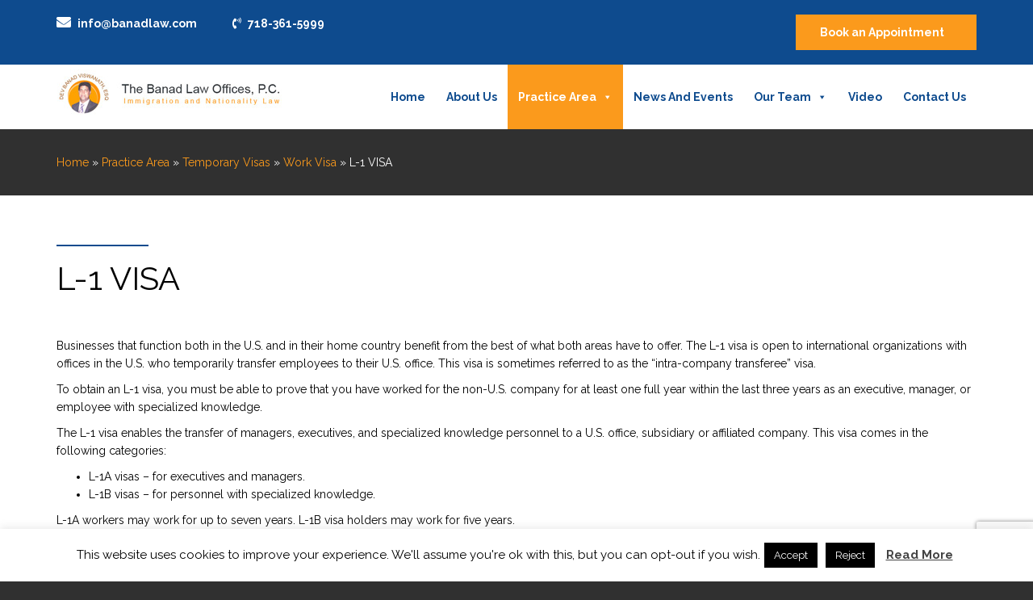

--- FILE ---
content_type: text/html; charset=UTF-8
request_url: https://www.banadlaw.com/practice-area/temporary-visas/work-visa/l-1-visa/
body_size: 18622
content:
<!DOCTYPE html>
<html lang="en-US" itemscope itemtype="http://schema.org/WebPage">
	<head>
		<meta charset="UTF-8">
		<title>L-1 VISA - Immigration &amp; Nationality Law from New York Attorney, Dev Viswanath</title>
		<meta name="keywords" content="Immigration Attorney New York, Immigration Lawyer, Asylum Visa, N-400, Immigration Lawyer New Jersey">
		
		<meta http-equiv="X-UA-Compatible" content="IE=Edge">
		<meta name="viewport" content="width=device-width, initial-scale=1">

		<link rel="stylesheet" href="https://www.banadlaw.com/wp-content/themes/banadlaw-theme/css/bootstrap.min.css">
		<!--link rel="stylesheet" href=""-->
		<!--link href="https://fonts.googleapis.com/css?family=Raleway:100,100i,200,200i,300,300i,400,400i,500,600,600i,700,700i,800,800i,900,900i" rel="stylesheet"  -->
		<link href="https://fonts.googleapis.com/css?family=Raleway:400,700" rel="stylesheet">
		<link rel="stylesheet" href="https://www.banadlaw.com/wp-content/themes/banadlaw-theme/css/templatemo-style.css">
		<link rel="stylesheet" href="https://www.banadlaw.com/wp-content/themes/banadlaw-theme/css/custom.css">
		<link rel="stylesheet" href="https://use.fontawesome.com/releases/v5.7.2/css/all.css" integrity="sha384-fnmOCqbTlWIlj8LyTjo7mOUStjsKC4pOpQbqyi7RrhN7udi9RwhKkMHpvLbHG9Sr" crossorigin="anonymous">
		<!-- Global site tag (gtag.js) - Google Analytics -->
		<script async src="https://www.googletagmanager.com/gtag/js?id=UA-147547564-1"></script>
		<script>
			window.dataLayer = window.dataLayer || [];
			function gtag(){dataLayer.push(arguments);}
			gtag('js', new Date());
			gtag('config', 'UA-147547564-1');
		</script>
		<!-- Global site tag (gtag.js) - Google Analytics -->

		

		<meta name='robots' content='index, follow, max-image-preview:large, max-snippet:-1, max-video-preview:-1' />
	<style>img:is([sizes="auto" i], [sizes^="auto," i]) { contain-intrinsic-size: 3000px 1500px }</style>
	
	<!-- This site is optimized with the Yoast SEO plugin v26.2 - https://yoast.com/wordpress/plugins/seo/ -->
	<link rel="canonical" href="https://www.banadlaw.com/practice-area/temporary-visas/work-visa/l-1-visa/" />
	<meta property="og:locale" content="en_US" />
	<meta property="og:type" content="article" />
	<meta property="og:title" content="L-1 VISA - Immigration &amp; Nationality Law from New York Attorney, Dev Viswanath" />
	<meta property="og:url" content="https://www.banadlaw.com/practice-area/temporary-visas/work-visa/l-1-visa/" />
	<meta property="og:site_name" content="Immigration &amp; Nationality Law from New York Attorney, Dev Viswanath" />
	<meta property="article:modified_time" content="2019-09-06T06:14:59+00:00" />
	<meta name="twitter:card" content="summary_large_image" />
	<meta name="twitter:label1" content="Est. reading time" />
	<meta name="twitter:data1" content="1 minute" />
	<script type="application/ld+json" class="yoast-schema-graph">{"@context":"https://schema.org","@graph":[{"@type":"WebPage","@id":"https://www.banadlaw.com/practice-area/temporary-visas/work-visa/l-1-visa/","url":"https://www.banadlaw.com/practice-area/temporary-visas/work-visa/l-1-visa/","name":"L-1 VISA - Immigration &amp; Nationality Law from New York Attorney, Dev Viswanath","isPartOf":{"@id":"https://www.banadlaw.com/#website"},"datePublished":"2019-03-29T10:21:47+00:00","dateModified":"2019-09-06T06:14:59+00:00","breadcrumb":{"@id":"https://www.banadlaw.com/practice-area/temporary-visas/work-visa/l-1-visa/#breadcrumb"},"inLanguage":"en-US","potentialAction":[{"@type":"ReadAction","target":["https://www.banadlaw.com/practice-area/temporary-visas/work-visa/l-1-visa/"]}]},{"@type":"BreadcrumbList","@id":"https://www.banadlaw.com/practice-area/temporary-visas/work-visa/l-1-visa/#breadcrumb","itemListElement":[{"@type":"ListItem","position":1,"name":"Home","item":"https://www.banadlaw.com/"},{"@type":"ListItem","position":2,"name":"Practice Area","item":"https://www.banadlaw.com/practice-area/"},{"@type":"ListItem","position":3,"name":"Temporary Visas","item":"https://www.banadlaw.com/practice-area/temporary-visas/"},{"@type":"ListItem","position":4,"name":"Work Visa","item":"https://www.banadlaw.com/practice-area/temporary-visas/work-visa/"},{"@type":"ListItem","position":5,"name":"L-1 VISA"}]},{"@type":"WebSite","@id":"https://www.banadlaw.com/#website","url":"https://www.banadlaw.com/","name":"Immigration &amp; Nationality Law from New York Attorney, Dev Viswanath","description":"","publisher":{"@id":"https://www.banadlaw.com/#organization"},"potentialAction":[{"@type":"SearchAction","target":{"@type":"EntryPoint","urlTemplate":"https://www.banadlaw.com/?s={search_term_string}"},"query-input":{"@type":"PropertyValueSpecification","valueRequired":true,"valueName":"search_term_string"}}],"inLanguage":"en-US"},{"@type":"Organization","@id":"https://www.banadlaw.com/#organization","name":"Immigration &amp; Nationality Law from New York Attorney, Dev Viswanath","url":"https://www.banadlaw.com/","logo":{"@type":"ImageObject","inLanguage":"en-US","@id":"https://www.banadlaw.com/#/schema/logo/image/","url":"https://www.banadlaw.com/wp-content/uploads/2019/03/logo.jpg","contentUrl":"https://www.banadlaw.com/wp-content/uploads/2019/03/logo.jpg","width":294,"height":56,"caption":"Immigration &amp; Nationality Law from New York Attorney, Dev Viswanath"},"image":{"@id":"https://www.banadlaw.com/#/schema/logo/image/"}}]}</script>
	<!-- / Yoast SEO plugin. -->


<script type="text/javascript">
/* <![CDATA[ */
window._wpemojiSettings = {"baseUrl":"https:\/\/s.w.org\/images\/core\/emoji\/16.0.1\/72x72\/","ext":".png","svgUrl":"https:\/\/s.w.org\/images\/core\/emoji\/16.0.1\/svg\/","svgExt":".svg","source":{"concatemoji":"https:\/\/www.banadlaw.com\/wp-includes\/js\/wp-emoji-release.min.js?ver=760a82aff7ea38e858657129eca8b160"}};
/*! This file is auto-generated */
!function(s,n){var o,i,e;function c(e){try{var t={supportTests:e,timestamp:(new Date).valueOf()};sessionStorage.setItem(o,JSON.stringify(t))}catch(e){}}function p(e,t,n){e.clearRect(0,0,e.canvas.width,e.canvas.height),e.fillText(t,0,0);var t=new Uint32Array(e.getImageData(0,0,e.canvas.width,e.canvas.height).data),a=(e.clearRect(0,0,e.canvas.width,e.canvas.height),e.fillText(n,0,0),new Uint32Array(e.getImageData(0,0,e.canvas.width,e.canvas.height).data));return t.every(function(e,t){return e===a[t]})}function u(e,t){e.clearRect(0,0,e.canvas.width,e.canvas.height),e.fillText(t,0,0);for(var n=e.getImageData(16,16,1,1),a=0;a<n.data.length;a++)if(0!==n.data[a])return!1;return!0}function f(e,t,n,a){switch(t){case"flag":return n(e,"\ud83c\udff3\ufe0f\u200d\u26a7\ufe0f","\ud83c\udff3\ufe0f\u200b\u26a7\ufe0f")?!1:!n(e,"\ud83c\udde8\ud83c\uddf6","\ud83c\udde8\u200b\ud83c\uddf6")&&!n(e,"\ud83c\udff4\udb40\udc67\udb40\udc62\udb40\udc65\udb40\udc6e\udb40\udc67\udb40\udc7f","\ud83c\udff4\u200b\udb40\udc67\u200b\udb40\udc62\u200b\udb40\udc65\u200b\udb40\udc6e\u200b\udb40\udc67\u200b\udb40\udc7f");case"emoji":return!a(e,"\ud83e\udedf")}return!1}function g(e,t,n,a){var r="undefined"!=typeof WorkerGlobalScope&&self instanceof WorkerGlobalScope?new OffscreenCanvas(300,150):s.createElement("canvas"),o=r.getContext("2d",{willReadFrequently:!0}),i=(o.textBaseline="top",o.font="600 32px Arial",{});return e.forEach(function(e){i[e]=t(o,e,n,a)}),i}function t(e){var t=s.createElement("script");t.src=e,t.defer=!0,s.head.appendChild(t)}"undefined"!=typeof Promise&&(o="wpEmojiSettingsSupports",i=["flag","emoji"],n.supports={everything:!0,everythingExceptFlag:!0},e=new Promise(function(e){s.addEventListener("DOMContentLoaded",e,{once:!0})}),new Promise(function(t){var n=function(){try{var e=JSON.parse(sessionStorage.getItem(o));if("object"==typeof e&&"number"==typeof e.timestamp&&(new Date).valueOf()<e.timestamp+604800&&"object"==typeof e.supportTests)return e.supportTests}catch(e){}return null}();if(!n){if("undefined"!=typeof Worker&&"undefined"!=typeof OffscreenCanvas&&"undefined"!=typeof URL&&URL.createObjectURL&&"undefined"!=typeof Blob)try{var e="postMessage("+g.toString()+"("+[JSON.stringify(i),f.toString(),p.toString(),u.toString()].join(",")+"));",a=new Blob([e],{type:"text/javascript"}),r=new Worker(URL.createObjectURL(a),{name:"wpTestEmojiSupports"});return void(r.onmessage=function(e){c(n=e.data),r.terminate(),t(n)})}catch(e){}c(n=g(i,f,p,u))}t(n)}).then(function(e){for(var t in e)n.supports[t]=e[t],n.supports.everything=n.supports.everything&&n.supports[t],"flag"!==t&&(n.supports.everythingExceptFlag=n.supports.everythingExceptFlag&&n.supports[t]);n.supports.everythingExceptFlag=n.supports.everythingExceptFlag&&!n.supports.flag,n.DOMReady=!1,n.readyCallback=function(){n.DOMReady=!0}}).then(function(){return e}).then(function(){var e;n.supports.everything||(n.readyCallback(),(e=n.source||{}).concatemoji?t(e.concatemoji):e.wpemoji&&e.twemoji&&(t(e.twemoji),t(e.wpemoji)))}))}((window,document),window._wpemojiSettings);
/* ]]> */
</script>
<style id='wp-emoji-styles-inline-css' type='text/css'>

	img.wp-smiley, img.emoji {
		display: inline !important;
		border: none !important;
		box-shadow: none !important;
		height: 1em !important;
		width: 1em !important;
		margin: 0 0.07em !important;
		vertical-align: -0.1em !important;
		background: none !important;
		padding: 0 !important;
	}
</style>
<link rel='stylesheet' id='wp-block-library-css' href='https://www.banadlaw.com/wp-includes/css/dist/block-library/style.min.css?ver=760a82aff7ea38e858657129eca8b160' type='text/css' media='all' />
<style id='classic-theme-styles-inline-css' type='text/css'>
/*! This file is auto-generated */
.wp-block-button__link{color:#fff;background-color:#32373c;border-radius:9999px;box-shadow:none;text-decoration:none;padding:calc(.667em + 2px) calc(1.333em + 2px);font-size:1.125em}.wp-block-file__button{background:#32373c;color:#fff;text-decoration:none}
</style>
<style id='create-block-ea-blocks-style-inline-css' type='text/css'>
.wp-block-create-block-ea-blocks{background-color:#21759b;color:#fff;padding:2px}

</style>
<style id='ea-blocks-ea-fullcalendar-style-inline-css' type='text/css'>
.wp-block-create-block-ea-blocks{background-color:#21759b;color:#fff;padding:2px}

</style>
<style id='global-styles-inline-css' type='text/css'>
:root{--wp--preset--aspect-ratio--square: 1;--wp--preset--aspect-ratio--4-3: 4/3;--wp--preset--aspect-ratio--3-4: 3/4;--wp--preset--aspect-ratio--3-2: 3/2;--wp--preset--aspect-ratio--2-3: 2/3;--wp--preset--aspect-ratio--16-9: 16/9;--wp--preset--aspect-ratio--9-16: 9/16;--wp--preset--color--black: #000000;--wp--preset--color--cyan-bluish-gray: #abb8c3;--wp--preset--color--white: #ffffff;--wp--preset--color--pale-pink: #f78da7;--wp--preset--color--vivid-red: #cf2e2e;--wp--preset--color--luminous-vivid-orange: #ff6900;--wp--preset--color--luminous-vivid-amber: #fcb900;--wp--preset--color--light-green-cyan: #7bdcb5;--wp--preset--color--vivid-green-cyan: #00d084;--wp--preset--color--pale-cyan-blue: #8ed1fc;--wp--preset--color--vivid-cyan-blue: #0693e3;--wp--preset--color--vivid-purple: #9b51e0;--wp--preset--gradient--vivid-cyan-blue-to-vivid-purple: linear-gradient(135deg,rgba(6,147,227,1) 0%,rgb(155,81,224) 100%);--wp--preset--gradient--light-green-cyan-to-vivid-green-cyan: linear-gradient(135deg,rgb(122,220,180) 0%,rgb(0,208,130) 100%);--wp--preset--gradient--luminous-vivid-amber-to-luminous-vivid-orange: linear-gradient(135deg,rgba(252,185,0,1) 0%,rgba(255,105,0,1) 100%);--wp--preset--gradient--luminous-vivid-orange-to-vivid-red: linear-gradient(135deg,rgba(255,105,0,1) 0%,rgb(207,46,46) 100%);--wp--preset--gradient--very-light-gray-to-cyan-bluish-gray: linear-gradient(135deg,rgb(238,238,238) 0%,rgb(169,184,195) 100%);--wp--preset--gradient--cool-to-warm-spectrum: linear-gradient(135deg,rgb(74,234,220) 0%,rgb(151,120,209) 20%,rgb(207,42,186) 40%,rgb(238,44,130) 60%,rgb(251,105,98) 80%,rgb(254,248,76) 100%);--wp--preset--gradient--blush-light-purple: linear-gradient(135deg,rgb(255,206,236) 0%,rgb(152,150,240) 100%);--wp--preset--gradient--blush-bordeaux: linear-gradient(135deg,rgb(254,205,165) 0%,rgb(254,45,45) 50%,rgb(107,0,62) 100%);--wp--preset--gradient--luminous-dusk: linear-gradient(135deg,rgb(255,203,112) 0%,rgb(199,81,192) 50%,rgb(65,88,208) 100%);--wp--preset--gradient--pale-ocean: linear-gradient(135deg,rgb(255,245,203) 0%,rgb(182,227,212) 50%,rgb(51,167,181) 100%);--wp--preset--gradient--electric-grass: linear-gradient(135deg,rgb(202,248,128) 0%,rgb(113,206,126) 100%);--wp--preset--gradient--midnight: linear-gradient(135deg,rgb(2,3,129) 0%,rgb(40,116,252) 100%);--wp--preset--font-size--small: 13px;--wp--preset--font-size--medium: 20px;--wp--preset--font-size--large: 36px;--wp--preset--font-size--x-large: 42px;--wp--preset--spacing--20: 0.44rem;--wp--preset--spacing--30: 0.67rem;--wp--preset--spacing--40: 1rem;--wp--preset--spacing--50: 1.5rem;--wp--preset--spacing--60: 2.25rem;--wp--preset--spacing--70: 3.38rem;--wp--preset--spacing--80: 5.06rem;--wp--preset--shadow--natural: 6px 6px 9px rgba(0, 0, 0, 0.2);--wp--preset--shadow--deep: 12px 12px 50px rgba(0, 0, 0, 0.4);--wp--preset--shadow--sharp: 6px 6px 0px rgba(0, 0, 0, 0.2);--wp--preset--shadow--outlined: 6px 6px 0px -3px rgba(255, 255, 255, 1), 6px 6px rgba(0, 0, 0, 1);--wp--preset--shadow--crisp: 6px 6px 0px rgba(0, 0, 0, 1);}:where(.is-layout-flex){gap: 0.5em;}:where(.is-layout-grid){gap: 0.5em;}body .is-layout-flex{display: flex;}.is-layout-flex{flex-wrap: wrap;align-items: center;}.is-layout-flex > :is(*, div){margin: 0;}body .is-layout-grid{display: grid;}.is-layout-grid > :is(*, div){margin: 0;}:where(.wp-block-columns.is-layout-flex){gap: 2em;}:where(.wp-block-columns.is-layout-grid){gap: 2em;}:where(.wp-block-post-template.is-layout-flex){gap: 1.25em;}:where(.wp-block-post-template.is-layout-grid){gap: 1.25em;}.has-black-color{color: var(--wp--preset--color--black) !important;}.has-cyan-bluish-gray-color{color: var(--wp--preset--color--cyan-bluish-gray) !important;}.has-white-color{color: var(--wp--preset--color--white) !important;}.has-pale-pink-color{color: var(--wp--preset--color--pale-pink) !important;}.has-vivid-red-color{color: var(--wp--preset--color--vivid-red) !important;}.has-luminous-vivid-orange-color{color: var(--wp--preset--color--luminous-vivid-orange) !important;}.has-luminous-vivid-amber-color{color: var(--wp--preset--color--luminous-vivid-amber) !important;}.has-light-green-cyan-color{color: var(--wp--preset--color--light-green-cyan) !important;}.has-vivid-green-cyan-color{color: var(--wp--preset--color--vivid-green-cyan) !important;}.has-pale-cyan-blue-color{color: var(--wp--preset--color--pale-cyan-blue) !important;}.has-vivid-cyan-blue-color{color: var(--wp--preset--color--vivid-cyan-blue) !important;}.has-vivid-purple-color{color: var(--wp--preset--color--vivid-purple) !important;}.has-black-background-color{background-color: var(--wp--preset--color--black) !important;}.has-cyan-bluish-gray-background-color{background-color: var(--wp--preset--color--cyan-bluish-gray) !important;}.has-white-background-color{background-color: var(--wp--preset--color--white) !important;}.has-pale-pink-background-color{background-color: var(--wp--preset--color--pale-pink) !important;}.has-vivid-red-background-color{background-color: var(--wp--preset--color--vivid-red) !important;}.has-luminous-vivid-orange-background-color{background-color: var(--wp--preset--color--luminous-vivid-orange) !important;}.has-luminous-vivid-amber-background-color{background-color: var(--wp--preset--color--luminous-vivid-amber) !important;}.has-light-green-cyan-background-color{background-color: var(--wp--preset--color--light-green-cyan) !important;}.has-vivid-green-cyan-background-color{background-color: var(--wp--preset--color--vivid-green-cyan) !important;}.has-pale-cyan-blue-background-color{background-color: var(--wp--preset--color--pale-cyan-blue) !important;}.has-vivid-cyan-blue-background-color{background-color: var(--wp--preset--color--vivid-cyan-blue) !important;}.has-vivid-purple-background-color{background-color: var(--wp--preset--color--vivid-purple) !important;}.has-black-border-color{border-color: var(--wp--preset--color--black) !important;}.has-cyan-bluish-gray-border-color{border-color: var(--wp--preset--color--cyan-bluish-gray) !important;}.has-white-border-color{border-color: var(--wp--preset--color--white) !important;}.has-pale-pink-border-color{border-color: var(--wp--preset--color--pale-pink) !important;}.has-vivid-red-border-color{border-color: var(--wp--preset--color--vivid-red) !important;}.has-luminous-vivid-orange-border-color{border-color: var(--wp--preset--color--luminous-vivid-orange) !important;}.has-luminous-vivid-amber-border-color{border-color: var(--wp--preset--color--luminous-vivid-amber) !important;}.has-light-green-cyan-border-color{border-color: var(--wp--preset--color--light-green-cyan) !important;}.has-vivid-green-cyan-border-color{border-color: var(--wp--preset--color--vivid-green-cyan) !important;}.has-pale-cyan-blue-border-color{border-color: var(--wp--preset--color--pale-cyan-blue) !important;}.has-vivid-cyan-blue-border-color{border-color: var(--wp--preset--color--vivid-cyan-blue) !important;}.has-vivid-purple-border-color{border-color: var(--wp--preset--color--vivid-purple) !important;}.has-vivid-cyan-blue-to-vivid-purple-gradient-background{background: var(--wp--preset--gradient--vivid-cyan-blue-to-vivid-purple) !important;}.has-light-green-cyan-to-vivid-green-cyan-gradient-background{background: var(--wp--preset--gradient--light-green-cyan-to-vivid-green-cyan) !important;}.has-luminous-vivid-amber-to-luminous-vivid-orange-gradient-background{background: var(--wp--preset--gradient--luminous-vivid-amber-to-luminous-vivid-orange) !important;}.has-luminous-vivid-orange-to-vivid-red-gradient-background{background: var(--wp--preset--gradient--luminous-vivid-orange-to-vivid-red) !important;}.has-very-light-gray-to-cyan-bluish-gray-gradient-background{background: var(--wp--preset--gradient--very-light-gray-to-cyan-bluish-gray) !important;}.has-cool-to-warm-spectrum-gradient-background{background: var(--wp--preset--gradient--cool-to-warm-spectrum) !important;}.has-blush-light-purple-gradient-background{background: var(--wp--preset--gradient--blush-light-purple) !important;}.has-blush-bordeaux-gradient-background{background: var(--wp--preset--gradient--blush-bordeaux) !important;}.has-luminous-dusk-gradient-background{background: var(--wp--preset--gradient--luminous-dusk) !important;}.has-pale-ocean-gradient-background{background: var(--wp--preset--gradient--pale-ocean) !important;}.has-electric-grass-gradient-background{background: var(--wp--preset--gradient--electric-grass) !important;}.has-midnight-gradient-background{background: var(--wp--preset--gradient--midnight) !important;}.has-small-font-size{font-size: var(--wp--preset--font-size--small) !important;}.has-medium-font-size{font-size: var(--wp--preset--font-size--medium) !important;}.has-large-font-size{font-size: var(--wp--preset--font-size--large) !important;}.has-x-large-font-size{font-size: var(--wp--preset--font-size--x-large) !important;}
:where(.wp-block-post-template.is-layout-flex){gap: 1.25em;}:where(.wp-block-post-template.is-layout-grid){gap: 1.25em;}
:where(.wp-block-columns.is-layout-flex){gap: 2em;}:where(.wp-block-columns.is-layout-grid){gap: 2em;}
:root :where(.wp-block-pullquote){font-size: 1.5em;line-height: 1.6;}
</style>
<link rel='stylesheet' id='contact-form-7-css' href='https://www.banadlaw.com/wp-content/plugins/contact-form-7/includes/css/styles.css?ver=6.1.3' type='text/css' media='all' />
<link rel='stylesheet' id='cookie-law-info-css' href='https://www.banadlaw.com/wp-content/plugins/cookie-law-info/legacy/public/css/cookie-law-info-public.css?ver=3.3.6' type='text/css' media='all' />
<link rel='stylesheet' id='cookie-law-info-gdpr-css' href='https://www.banadlaw.com/wp-content/plugins/cookie-law-info/legacy/public/css/cookie-law-info-gdpr.css?ver=3.3.6' type='text/css' media='all' />
<link rel='stylesheet' id='megamenu-css' href='https://www.banadlaw.com/wp-content/uploads/maxmegamenu/style.css?ver=9a1c5f' type='text/css' media='all' />
<link rel='stylesheet' id='dashicons-css' href='https://www.banadlaw.com/wp-includes/css/dashicons.min.css?ver=760a82aff7ea38e858657129eca8b160' type='text/css' media='all' />
<link rel='stylesheet' id='theme_styles-css' href='https://www.banadlaw.com/wp-content/themes/banadlaw-theme/style.css?ver=760a82aff7ea38e858657129eca8b160' type='text/css' media='all' />
<link rel='stylesheet' id='js_composer_front-css' href='https://www.banadlaw.com/wp-content/plugins/js_composer/assets/css/js_composer.min.css?ver=6.6.0' type='text/css' media='all' />
<script type="text/javascript" src="https://www.banadlaw.com/wp-includes/js/jquery/jquery.min.js?ver=3.7.1" id="jquery-core-js"></script>
<script type="text/javascript" src="https://www.banadlaw.com/wp-includes/js/jquery/jquery-migrate.min.js?ver=3.4.1" id="jquery-migrate-js"></script>
<script type="text/javascript" id="cookie-law-info-js-extra">
/* <![CDATA[ */
var Cli_Data = {"nn_cookie_ids":[],"cookielist":[],"non_necessary_cookies":[],"ccpaEnabled":"","ccpaRegionBased":"","ccpaBarEnabled":"","strictlyEnabled":["necessary","obligatoire"],"ccpaType":"gdpr","js_blocking":"","custom_integration":"","triggerDomRefresh":"","secure_cookies":""};
var cli_cookiebar_settings = {"animate_speed_hide":"500","animate_speed_show":"500","background":"#FFF","border":"#b1a6a6c2","border_on":"","button_1_button_colour":"#000","button_1_button_hover":"#000000","button_1_link_colour":"#fff","button_1_as_button":"1","button_1_new_win":"","button_2_button_colour":"#333","button_2_button_hover":"#292929","button_2_link_colour":"#444","button_2_as_button":"","button_2_hidebar":"","button_3_button_colour":"#000","button_3_button_hover":"#000000","button_3_link_colour":"#fff","button_3_as_button":"1","button_3_new_win":"","button_4_button_colour":"#000","button_4_button_hover":"#000000","button_4_link_colour":"#fff","button_4_as_button":"1","button_7_button_colour":"#61a229","button_7_button_hover":"#4e8221","button_7_link_colour":"#fff","button_7_as_button":"1","button_7_new_win":"","font_family":"inherit","header_fix":"","notify_animate_hide":"1","notify_animate_show":"","notify_div_id":"#cookie-law-info-bar","notify_position_horizontal":"right","notify_position_vertical":"bottom","scroll_close":"","scroll_close_reload":"","accept_close_reload":"","reject_close_reload":"","showagain_tab":"","showagain_background":"#fff","showagain_border":"#000","showagain_div_id":"#cookie-law-info-again","showagain_x_position":"100px","text":"#000","show_once_yn":"","show_once":"10000","logging_on":"","as_popup":"","popup_overlay":"1","bar_heading_text":"","cookie_bar_as":"banner","popup_showagain_position":"bottom-right","widget_position":"left"};
var log_object = {"ajax_url":"https:\/\/www.banadlaw.com\/wp-admin\/admin-ajax.php"};
/* ]]> */
</script>
<script type="text/javascript" src="https://www.banadlaw.com/wp-content/plugins/cookie-law-info/legacy/public/js/cookie-law-info-public.js?ver=3.3.6" id="cookie-law-info-js"></script>
<link rel="https://api.w.org/" href="https://www.banadlaw.com/wp-json/" /><link rel="alternate" title="JSON" type="application/json" href="https://www.banadlaw.com/wp-json/wp/v2/pages/367" /><link rel="alternate" title="oEmbed (JSON)" type="application/json+oembed" href="https://www.banadlaw.com/wp-json/oembed/1.0/embed?url=https%3A%2F%2Fwww.banadlaw.com%2Fpractice-area%2Ftemporary-visas%2Fwork-visa%2Fl-1-visa%2F" />
<link rel="alternate" title="oEmbed (XML)" type="text/xml+oembed" href="https://www.banadlaw.com/wp-json/oembed/1.0/embed?url=https%3A%2F%2Fwww.banadlaw.com%2Fpractice-area%2Ftemporary-visas%2Fwork-visa%2Fl-1-visa%2F&#038;format=xml" />
<meta name="generator" content="Powered by WPBakery Page Builder - drag and drop page builder for WordPress."/>
<link rel="icon" href="https://www.banadlaw.com/wp-content/uploads/2019/03/cropped-logo-32x32.jpg" sizes="32x32" />
<link rel="icon" href="https://www.banadlaw.com/wp-content/uploads/2019/03/cropped-logo-192x192.jpg" sizes="192x192" />
<link rel="apple-touch-icon" href="https://www.banadlaw.com/wp-content/uploads/2019/03/cropped-logo-180x180.jpg" />
<meta name="msapplication-TileImage" content="https://www.banadlaw.com/wp-content/uploads/2019/03/cropped-logo-270x270.jpg" />
		<style type="text/css" id="wp-custom-css">
			div.wpcf7-validation-errors, div.wpcf7-acceptance-missing {
	border: 2px solid transparent;
	text-align: center;
}

div.wpcf7-mail-sent-ok {
	border: 2px solid transparent;
	text-align: center;
}
.col-md-8 img {
	max-width: 100%;
	height:auto;
}

#adminmenu li#toplevel_page_ai1wm_export .wp-submenu li:nth-child(6) {
	display: none !important;
}
		</style>
		<style type="text/css" data-type="vc_shortcodes-custom-css">.vc_custom_1566375514973{margin-bottom: 0px !important;}</style><noscript><style> .wpb_animate_when_almost_visible { opacity: 1; }</style></noscript><style type="text/css">/** Mega Menu CSS: fs **/</style>
 
	</head>
	<body data-rsssl=1 id="top" class="wp-singular page-template-default page page-id-367 page-child parent-pageid-355 wp-custom-logo wp-theme-banadlaw-theme mega-menu-header-menu wpb-js-composer js-comp-ver-6.6.0 vc_responsive">
		<!-- start header -->
		<header>
			<div class="container clearfix">
				<div class="row">
					<div class="col-md-6 col-sm-6 col-xs-6 vertical-center">
						<ul class="phone-number-email"><li class="far fa-envelope">
							<a href="mailto:info@i.banadlaw.com"><span>info@banadlaw.com</span></a>
							</li>
							<li class="fas fa-phone-volume">
								<a href="tel:718-361-5999"><span>718-361-5999</span></a>
							</li></ul>
					</div>
					<div class="col-md-6 col-sm-6 col-xs-6 text-left">	
												 <ul class="widget_text social-icon"><li class="widget_text book-appointment"><div class="textwidget custom-html-widget"><a href="https://www.banadlaw.com/book-appointment/">Book an Appointment </a></div></li></ul>																		
					</div>
				</div>
			</div>
		</header>
		<!-- end header -->
		<!-- start navigation -->
		<nav class="navbar navbar-default templatemo-nav clearfix" role="navigation">
			<div class="container">
				<div class="navbar-header">
					<a href="https://www.banadlaw.com/" class="custom-logo-link" rel="home"><img width="294" height="56" src="https://www.banadlaw.com/wp-content/uploads/2019/03/logo.jpg" class="custom-logo" alt="Banadlaw Logo" decoding="async" /></a>					
					<!--button class="navbar-toggle" data-toggle="collapse" data-target=".navbar-collapse">
<span class="icon icon-bar"></span>
<span class="icon icon-bar"></span>
<span class="icon icon-bar"></span>
</button-->
				</div>
				<div id="mega-menu-wrap-header-menu" class="mega-menu-wrap"><div class="mega-menu-toggle"><div class="mega-toggle-blocks-left"></div><div class="mega-toggle-blocks-center"></div><div class="mega-toggle-blocks-right"><div class='mega-toggle-block mega-menu-toggle-block mega-toggle-block-1' id='mega-toggle-block-1' tabindex='0'><span class='mega-toggle-label' role='button' aria-expanded='false'><span class='mega-toggle-label-closed'>MENU</span><span class='mega-toggle-label-open'>MENU</span></span></div></div></div><ul id="mega-menu-header-menu" class="mega-menu max-mega-menu mega-menu-horizontal mega-no-js" data-event="hover_intent" data-effect="fade_up" data-effect-speed="200" data-effect-mobile="disabled" data-effect-speed-mobile="0" data-mobile-force-width="body" data-second-click="go" data-document-click="collapse" data-vertical-behaviour="standard" data-breakpoint="980" data-unbind="true" data-mobile-state="collapse_all" data-mobile-direction="vertical" data-hover-intent-timeout="300" data-hover-intent-interval="100"><li class="mega-menu-item mega-menu-item-type-post_type mega-menu-item-object-page mega-menu-item-home mega-align-bottom-left mega-menu-flyout mega-menu-item-10" id="mega-menu-item-10"><a class="mega-menu-link" href="https://www.banadlaw.com/" tabindex="0">Home</a></li><li class="mega-menu-item mega-menu-item-type-post_type mega-menu-item-object-page mega-align-bottom-left mega-menu-flyout mega-menu-item-24" id="mega-menu-item-24"><a class="mega-menu-link" href="https://www.banadlaw.com/about-us/" tabindex="0">About Us</a></li><li class="mega-menu-item mega-menu-item-type-post_type mega-menu-item-object-page mega-current-page-ancestor mega-menu-item-has-children mega-align-bottom-left mega-menu-flyout mega-menu-item-28" id="mega-menu-item-28"><a class="mega-menu-link" href="https://www.banadlaw.com/practice-area/" aria-expanded="false" tabindex="0">Practice Area<span class="mega-indicator" aria-hidden="true"></span></a>
<ul class="mega-sub-menu">
<li class="mega-menu-item mega-menu-item-type-post_type mega-menu-item-object-page mega-menu-item-308" id="mega-menu-item-308"><a class="mega-menu-link" href="https://www.banadlaw.com/practice-area/permanent-visas/">Permanent Visas</a></li><li class="mega-menu-item mega-menu-item-type-post_type mega-menu-item-object-page mega-current-page-ancestor mega-menu-item-309" id="mega-menu-item-309"><a class="mega-menu-link" href="https://www.banadlaw.com/practice-area/temporary-visas/">Temporary Visas</a></li></ul>
</li><li class="mega-menu-item mega-menu-item-type-post_type mega-menu-item-object-page mega-align-bottom-left mega-menu-flyout mega-menu-item-27" id="mega-menu-item-27"><a class="mega-menu-link" href="https://www.banadlaw.com/news-and-events/" tabindex="0">News and Events</a></li><li class="mega-menu-item mega-menu-item-type-post_type mega-menu-item-object-page mega-menu-item-has-children mega-align-bottom-left mega-menu-flyout mega-menu-item-942" id="mega-menu-item-942"><a class="mega-menu-link" href="https://www.banadlaw.com/attorneys/" aria-expanded="false" tabindex="0">Our Team<span class="mega-indicator" aria-hidden="true"></span></a>
<ul class="mega-sub-menu">
<li class="mega-menu-item mega-menu-item-type-post_type mega-menu-item-object-page mega-menu-item-881" id="mega-menu-item-881"><a class="mega-menu-link" href="https://www.banadlaw.com/attorneys/">Attorneys</a></li><li class="mega-menu-item mega-menu-item-type-post_type mega-menu-item-object-page mega-menu-item-888" id="mega-menu-item-888"><a class="mega-menu-link" href="https://www.banadlaw.com/support-staff/">Support Staff</a></li></ul>
</li><li class="mega-menu-item mega-menu-item-type-post_type mega-menu-item-object-page mega-align-bottom-left mega-menu-flyout mega-menu-item-171" id="mega-menu-item-171"><a class="mega-menu-link" href="https://www.banadlaw.com/video/" tabindex="0">Video</a></li><li class="mega-menu-item mega-menu-item-type-post_type mega-menu-item-object-page mega-align-bottom-left mega-menu-flyout mega-menu-item-26" id="mega-menu-item-26"><a class="mega-menu-link" href="https://www.banadlaw.com/contact-us/" tabindex="0">Contact Us</a></li></ul></div>			</div>
		</nav>
<section class="breadcum margin-top">
	<div class="container">
		<div class="row">
			<div class="col-md-12 breadcrum-top">
				<p id="breadcrumbs"><span><span><a href="https://www.banadlaw.com/">Home</a></span> » <span><a href="https://www.banadlaw.com/practice-area/">Practice Area</a></span> » <span><a href="https://www.banadlaw.com/practice-area/temporary-visas/">Temporary Visas</a></span> » <span><a href="https://www.banadlaw.com/practice-area/temporary-visas/work-visa/">Work Visa</a></span> » <span class="breadcrumb_last" aria-current="page">L-1 VISA</span></span></p>					
			</div>
		</div>
	</div>
</section>



<section id="about">
	<div class="container">
		<div class="row">
			<div class="col-md-12 col-sm-12 col-xs-12">
				<div class="media">
					<div class="media-bodyss">
												<div class="vc_row wpb_row vc_row-fluid"><div class="wpb_column vc_column_container vc_col-sm-12"><div class="vc_column-inner"><div class="wpb_wrapper"><div class="vc_separator wpb_content_element vc_separator_align_center vc_sep_width_10 vc_sep_border_width_2 vc_sep_pos_align_left vc_separator_no_text vc_custom_1566375514973  vc_custom_1566375514973 wpb_animate_when_almost_visible wpb_bounceIn bounceIn wpb_animate_when_almost_visible wpb_bounceIn bounceIn" ><span class="vc_sep_holder vc_sep_holder_l"><span  style="border-color:#0e4b8e;" class="vc_sep_line"></span></span><span class="vc_sep_holder vc_sep_holder_r"><span  style="border-color:#0e4b8e;" class="vc_sep_line"></span></span>
</div><h2 style="color: #000000;text-align: left" class="vc_custom_heading wpb_animate_when_almost_visible wpb_bounceIn bounceIn" >L-1 VISA</h2>
	<div class="wpb_text_column wpb_content_element " >
		<div class="wpb_wrapper">
			<p>Businesses that function both in the U.S. and in their home country benefit from the best of what both areas have to offer. The L-1 visa is open to international organizations with offices in the U.S. who temporarily transfer employees to their U.S. office. This visa is sometimes referred to as the “intra-company transferee” visa.</p>
<p>To obtain an L-1 visa, you must be able to prove that you have worked for the non-U.S. company for at least one full year within the last three years as an executive, manager, or employee with specialized knowledge.</p>
<p>The L-1 visa enables the transfer of managers, executives, and specialized knowledge personnel to a U.S. office, subsidiary or affiliated company. This visa comes in the following categories:</p>
<ul>
<li>L-1A visas – for executives and managers.</li>
<li>L-1B visas – for personnel with specialized knowledge.</li>
</ul>
<p>L-1A workers may work for up to seven years. L-1B visa holders may work for five years.</p>
<p>Your spouse and unmarried children under the age of 21 may join you in the U.S. through L-2 status. L-2 status spouses are allowed to work.</p>

		</div>
	</div>
</div></div></div></div><div class="vc_row wpb_row vc_row-fluid"><div class="wpb_column vc_column_container vc_col-sm-12"><div class="vc_column-inner"><div class="wpb_wrapper"><div class="vc_btn3-container  wpb_animate_when_almost_visible wpb_bounceIn bounceIn vc_btn3-left" ><a style="background-color:#fb9a1c; color:#ffffff;" class="vc_general vc_btn3 vc_btn3-size-lg vc_btn3-shape-square vc_btn3-style-custom vc_btn3-icon-left" href="https://www.banadlaw.com/practice-area/temporary-visas/" title=""><i class="vc_btn3-icon fa fa-long-arrow-left"></i> TEMPORARY VISAS</a></div></div></div></div></div>
											</div>
				</div>
			</div>
		</div>
	</div>
</section>

<!-- start contact -->
<section id="contact">
	<div class="container footer-sec">
		<div class="row">
			<div class="col-md-3 col-sm-6 col-xs-12 wow fadeIn">
								<div class="portfolio-thumb"><h2 class="wow bounceIn portfolio" data-wow-offset="50" data-wow-delay="0.3s">Contact Us</h2>			<div class="textwidget"><p class="Contact-us"><em>Manhattan </em></p>
<div class="gmail_default">
<div class="gmail_default">291 Broadway, Suite 1005</div>
<div class="gmail_default">New York, NY 10007</div>
</div>
<div class="gmail_default">(Near 26 Federal Plaza)</div>
<p class="Contact-us">
<p class="Contact-us"><em>Queens </em><br />
186-09 Union Turnpike, 2nd FL<br />
Fresh Meadows, NY 11366<br />
Queens Consultations Avaliable<br />
By Appointment.</p>
</div>
		</div>				  
			</div>
			<div class="col-md-3 col-sm-6 col-xs-12 wow fadeIn">
								<div class="portfolio-thumb"><h2 class="wow bounceIn portfolio" data-wow-offset="50" data-wow-delay="0.3s">EXPLORE OUR SITE</h2><div class="menu-primary-menu-container"><ul id="menu-primary-menu" class="menu"><li id="menu-item-10" class="menu-item menu-item-type-post_type menu-item-object-page menu-item-home menu-item-10 nav-item nav-link"><a href="https://www.banadlaw.com/">Home</a></li>
<li id="menu-item-24" class="menu-item menu-item-type-post_type menu-item-object-page menu-item-24 nav-item nav-link"><a href="https://www.banadlaw.com/about-us/">About Us</a></li>
<li id="menu-item-28" class="menu-item menu-item-type-post_type menu-item-object-page current-page-ancestor menu-item-has-children menu-item-28 nav-item nav-link"><a href="https://www.banadlaw.com/practice-area/">Practice Area</a>
<ul class="sub-menu">
	<li id="menu-item-308" class="menu-item menu-item-type-post_type menu-item-object-page menu-item-308 nav-item nav-link"><a href="https://www.banadlaw.com/practice-area/permanent-visas/">Permanent Visas</a></li>
	<li id="menu-item-309" class="menu-item menu-item-type-post_type menu-item-object-page current-page-ancestor menu-item-309 nav-item nav-link"><a href="https://www.banadlaw.com/practice-area/temporary-visas/">Temporary Visas</a></li>
</ul>
</li>
<li id="menu-item-27" class="menu-item menu-item-type-post_type menu-item-object-page menu-item-27 nav-item nav-link"><a href="https://www.banadlaw.com/news-and-events/">News and Events</a></li>
<li id="menu-item-942" class="menu-item menu-item-type-post_type menu-item-object-page menu-item-has-children menu-item-942 nav-item nav-link"><a href="https://www.banadlaw.com/attorneys/">Our Team</a>
<ul class="sub-menu">
	<li id="menu-item-881" class="menu-item menu-item-type-post_type menu-item-object-page menu-item-881 nav-item nav-link"><a href="https://www.banadlaw.com/attorneys/">Attorneys</a></li>
	<li id="menu-item-888" class="menu-item menu-item-type-post_type menu-item-object-page menu-item-888 nav-item nav-link"><a href="https://www.banadlaw.com/support-staff/">Support Staff</a></li>
</ul>
</li>
<li id="menu-item-171" class="menu-item menu-item-type-post_type menu-item-object-page menu-item-171 nav-item nav-link"><a href="https://www.banadlaw.com/video/">Video</a></li>
<li id="menu-item-26" class="menu-item menu-item-type-post_type menu-item-object-page menu-item-26 nav-item nav-link"><a href="https://www.banadlaw.com/contact-us/">Contact Us</a></li>
</ul></div></div>							</div>
			<div class="col-md-3 col-sm-6 col-xs-12 wow fadeIn" >
								<div class="portfolio-thumb"><h2 class="wow bounceIn portfolio" data-wow-offset="50" data-wow-delay="0.3s">Practice Areas</h2><div class="menu-practice-areas-container"><ul id="menu-practice-areas" class="menu"><li id="menu-item-1128" class="menu-item menu-item-type-post_type menu-item-object-page menu-item-1128 nav-item nav-link"><a href="https://www.banadlaw.com/practice-area/permanent-visas/family-based-immigration/">Family-Based Immigration</a></li>
<li id="menu-item-1129" class="menu-item menu-item-type-post_type menu-item-object-page menu-item-1129 nav-item nav-link"><a href="https://www.banadlaw.com/practice-area/permanent-visas/employment-based-immigration/">Employment-Based Immigration</a></li>
<li id="menu-item-1133" class="menu-item menu-item-type-post_type menu-item-object-page menu-item-1133 nav-item nav-link"><a href="https://www.banadlaw.com/practice-area/permanent-visas/employment-based-immigration/eb-4-special-immigrants/">EB-4 Special Immigrants</a></li>
<li id="menu-item-1135" class="menu-item menu-item-type-post_type menu-item-object-page menu-item-1135 nav-item nav-link"><a href="https://www.banadlaw.com/practice-area/temporary-visas/work-visa/h-1b-visa/">H-1B VISA</a></li>
<li id="menu-item-1138" class="menu-item menu-item-type-post_type menu-item-object-page menu-item-1138 nav-item nav-link"><a href="https://www.banadlaw.com/practice-area/temporary-visas/work-visa/h-2a-visa/">H-2A VISA</a></li>
<li id="menu-item-1136" class="menu-item menu-item-type-post_type menu-item-object-page menu-item-1136 nav-item nav-link"><a href="https://www.banadlaw.com/practice-area/temporary-visas/visitor-visa/b-1-visa/">B-1 VISA</a></li>
<li id="menu-item-1137" class="menu-item menu-item-type-post_type menu-item-object-page menu-item-1137 nav-item nav-link"><a href="https://www.banadlaw.com/practice-area/temporary-visas/visitor-visa/b-2-visa/">B-2 VISA</a></li>
</ul></div></div>							</div>
			<div class="col-md-3 col-sm-6 col-xs-12 wow fadeIn" >
								<div class="portfolio-thumb recent-posts"><h2 class="wow bounceIn portfolio" data-wow-offset="50" data-wow-delay="0.3s">Recent Posts</h2>			<div class="textwidget"><ul class="recent-posts"><li><a href="https://www.banadlaw.com/attorney-dev-viswanath-in-india-may-june/">Attorney Dev Viswanath In India May &#038; June</a><br />May 20, 2025</li><li><a href="https://www.banadlaw.com/registration-and-those-that-are-registered/">Registration and Those that are Registered</a><br />May 6, 2025</li><li><a href="https://www.banadlaw.com/attorney-dev-viswanath-will-be-in-india-in-may-june/">Attorney Dev Viswanath will be in India in...</a><br />May 6, 2025</li><li><a href="https://www.banadlaw.com/ombudsmans-office-closed/">Ombudsman&#8217;s Office Closed</a><br />March 25, 2025</li></ul>
</div>
		</div>							</div>			
		</div>
	</div>
</section>
<!-- end contact -->

<!-- start copyright -->
<footer id="copyright">
	<div class="container">
		<div class="row">
			<div class="col-md-12 text-center">
				<p class="wow bounceIn">
										<aside id="custom_html-3" class="widget_text widget widget_custom_html"><div class="textwidget custom-html-widget">Copyright (C) 2021, Banad Law Offices, P.C. All Rights Reserved.</div></aside>					</p>
			</div>
		</div>
	</div>
</footer>
<script src="https://www.banadlaw.com/wp-content/themes/banadlaw-theme/js/jquery.js"></script>
<script src="https://www.banadlaw.com/wp-content/themes/banadlaw-theme/js/bootstrap.min.js"></script>
<script src="https://www.banadlaw.com/wp-content/themes/banadlaw-theme/js/wow.min.js"></script>
<link rel="stylesheet" href="//code.jquery.com/ui/1.12.1/themes/base/jquery-ui.css">
<script src="https://code.jquery.com/ui/1.12.1/jquery-ui.js"></script>
<script>
	(function($){
		jQuery(document).ready(function(){
			jQuery('ul.dropdown-menu [data-toggle=dropdown]').on('click', function(event) {
				event.preventDefault(); 
				event.stopPropagation(); 
				jQuery(this).parent().siblings().removeClass('open');
				jQuery(this).parent().toggleClass('open');
			});			
		});
	})(jQuery);
</script>

<script type="speculationrules">
{"prefetch":[{"source":"document","where":{"and":[{"href_matches":"\/*"},{"not":{"href_matches":["\/wp-*.php","\/wp-admin\/*","\/wp-content\/uploads\/*","\/wp-content\/*","\/wp-content\/plugins\/*","\/wp-content\/themes\/banadlaw-theme\/*","\/*\\?(.+)"]}},{"not":{"selector_matches":"a[rel~=\"nofollow\"]"}},{"not":{"selector_matches":".no-prefetch, .no-prefetch a"}}]},"eagerness":"conservative"}]}
</script>
<!--googleoff: all--><div id="cookie-law-info-bar" data-nosnippet="true"><span>This website uses cookies to improve your experience. We'll assume you're ok with this, but you can opt-out if you wish.<a role='button' data-cli_action="accept" id="cookie_action_close_header" class="medium cli-plugin-button cli-plugin-main-button cookie_action_close_header cli_action_button wt-cli-accept-btn" style="margin:5px">Accept</a><a role='button' id="cookie_action_close_header_reject" class="medium cli-plugin-button cli-plugin-main-button cookie_action_close_header_reject cli_action_button wt-cli-reject-btn" data-cli_action="reject" style="margin:5px">Reject</a> <a href="https://www.banadlaw.com/cookie-policy/" id="CONSTANT_OPEN_URL" target="_blank" class="cli-plugin-main-link" style="margin:5px">Read More</a></span></div><div id="cookie-law-info-again" data-nosnippet="true"><span id="cookie_hdr_showagain">Privacy &amp; Cookies Policy</span></div><div class="cli-modal" data-nosnippet="true" id="cliSettingsPopup" tabindex="-1" role="dialog" aria-labelledby="cliSettingsPopup" aria-hidden="true">
  <div class="cli-modal-dialog" role="document">
	<div class="cli-modal-content cli-bar-popup">
		  <button type="button" class="cli-modal-close" id="cliModalClose">
			<svg class="" viewBox="0 0 24 24"><path d="M19 6.41l-1.41-1.41-5.59 5.59-5.59-5.59-1.41 1.41 5.59 5.59-5.59 5.59 1.41 1.41 5.59-5.59 5.59 5.59 1.41-1.41-5.59-5.59z"></path><path d="M0 0h24v24h-24z" fill="none"></path></svg>
			<span class="wt-cli-sr-only">Close</span>
		  </button>
		  <div class="cli-modal-body">
			<div class="cli-container-fluid cli-tab-container">
	<div class="cli-row">
		<div class="cli-col-12 cli-align-items-stretch cli-px-0">
			<div class="cli-privacy-overview">
				<h4>PRIVACY POLICY</h4>				<div class="cli-privacy-content">
					<div class="cli-privacy-content-text">PRIVACY POLICY<br />
<br />
Last updated [April 27, 2020]<br />
<br />
&nbsp;<br />
<br />
<strong>INTRODUCTION</strong><br />
<br />
<strong> </strong><br />
<br />
<strong>The Banad Law Offices, P.C.</strong> (“we” or “us” or “our”) respects the privacy of our users (“user” or “you”). This Privacy Policy explains how we collect, use, disclose, and safeguard your information when you visit our website <strong><a href="https://www.banadlaw.com">www.banadlaw.com</a> or <a href="http://www.banadimmigration.com">www.banadimmigration.com</a> </strong> , including any other media form, media channel, mobile website, or Facebook page, group or post or connected thereto (collectively, the “Site”). Please read this privacy policy carefully. If you do not agree with the terms of this privacy policy, please do not access the site.<br />
<br />
&nbsp;<br />
<br />
We reserve the right to make changes to this Privacy Policy at any time and for any reason. We will alert you about any changes by updating the “Last Updated” date of this Privacy Policy. Any changes or modifications will be effective immediately upon posting the updated Privacy Policy on the Site, and you waive the right to receive specific notice of each such change or modification.<br />
<br />
&nbsp;<br />
<br />
You are encouraged to periodically review this Privacy Policy to stay informed of updates. You will be deemed to have been made aware of, will be subject to, and will be deemed to have accepted the changes in any revised Privacy Policy by your continued use of the Site after the date such revised Privacy Policy is posted.<br />
<br />
&nbsp;<br />
<h1>COLLECTION OF YOUR INFORMATION</h1><br />
&nbsp;<br />
<br />
We may collect information about you in a variety of ways. The information we may collect on the Site includes:<br />
<h2></h2><br />
<h2>Personal Data</h2><br />
Personally identifiable information, such as your name, email address, and telephone number information that you voluntarily give to us, when you use “Send Message” feature under the Contact us page on our website. You are under no obligation to provide us with personal information of any kind, however your refusal to do so may prevent you from using certain features of the Site.<br />
<br />
&nbsp;<br />
<h2>Derivative Data</h2><br />
Information our servers automatically collect when you access the Site, such as your IP address, your browser type, your operating system, your access times, and the pages you have viewed directly before and after accessing the Site. [If you are using our online booking tool, this information may also include your device name and type, your operating system, your phone number[that you provide], your email [that you provide], your country, your likes and replies to a post, and other interactions with the application and other users via server log files, as well as any other information you choose to provide.]<br />
<br />
&nbsp;<br />
<h2>Financial Data</h2><br />
Financial information, such as data related to your payment method (e.g. valid credit card number, card brand, expiration date) that we may collect when you purchase a consultation by using the “Book Appointment” feature on our website or when we send you a custom payment link. [We store only very limited, if any, financial information that we collect. Otherwise, all financial information is stored by our payment processor, [<a href="https://stripe.com/us/privacy/">Stripe,</a>] and you are encouraged to review their privacy policy and contact them directly for responses to your questions.]<br />
<br />
&nbsp;<br />
<br />
&nbsp;<br />
<h2>Facebook Permissions</h2><br />
When you access our Facebook page [or groups or post], we might have by default access your <a href="https://www.facebook.com/about/privacy/">Facebook</a> basic account information, including your name, email, gender, birthday, current city, and profile picture URL, as well as other information that you choose to make public. We may also request access to other permissions related to your account, such as friends, checkins, and likes, and you may choose to grant or deny us access to each individual permission. For more information regarding Facebook permissions, refer to the <a href="https://developers.facebook.com/docs/facebook-login/permissions">Facebook Permissions Reference </a>page.<br />
<br />
&nbsp;<br />
<h2>Mobile Device Data</h2><br />
Device information, such as your mobile device ID, model, and manufacturer, and information about the location of your device, if you access the Site from a mobile device.<br />
<br />
&nbsp;<br />
<h2>Third-Party Data</h2><br />
Information from third parties, such as personal information or network friends, if you connect your account to the third party and grant the Site permission to access this information.<br />
<br />
&nbsp;<br />
<h2>Data From Contests, Giveaways, and Surveys</h2><br />
Personal and other information you may provide when entering contests or giveaways and/or responding to surveys.<br />
<br />
<strong> </strong><br />
<h1>USE OF YOUR INFORMATION</h1><br />
&nbsp;<br />
<br />
Having accurate information about you permits us to provide you with a smooth, efficient, and customized experience. Specifically, we may use information collected about you via the Site [or Facebook page or group or post]to:<br />
<br />
&nbsp;<br />
<ul><br />
 	<li>Schedule Appointments for consultation</li><br />
 	<li>Assist law enforcement and respond to subpoena.</li><br />
 	<li>Compile anonymous statistical data and analysis for use internally or with third parties.</li><br />
 	<li>Create and manage your account.</li><br />
 	<li>Deliver targeted advertising, coupons, newsletters, and other information regarding promotions and the Site [and our Facebook group or post or page] to you.</li><br />
 	<li>Email you regarding your account or order.</li><br />
 	<li>Enable user-to-user communications.</li><br />
 	<li>Fulfill and manage purchases, orders, payments, and other transactions related to the Site [or via our Facebook group or post or page].</li><br />
 	<li>Generate a personal profile about you to make future visits to the Site [and Facebook group or post or page] more personalized.</li><br />
 	<li>Increase the efficiency and operation of the Site [and our Facebook group or post or page].</li><br />
 	<li>Monitor and analyze usage and trends to improve your experience with the Site.</li><br />
 	<li>Notify you of updates to the Site.</li><br />
 	<li>Offer new products, services, and/or recommendations to you.</li><br />
 	<li>Perform other business activities as needed.</li><br />
 	<li>Prevent fraudulent transactions, monitor against theft, and protect against criminal activity.</li><br />
 	<li>Process payments and refunds.</li><br />
 	<li>Request feedback and contact you about your use of the Site [and our Facebook group or post or page] .</li><br />
 	<li>Resolve disputes and troubleshoot problems.</li><br />
 	<li>Respond to inquiries, consultation confirmation, payment processing and customer service requests.</li><br />
 	<li>Send you a newsletter.</li><br />
 	<li>Solicit support for the Site.</li><br />
 	<li>[Other]</li><br />
</ul><br />
&nbsp;<br />
<br />
&nbsp;<br />
<br />
&nbsp;<br />
<br />
<strong> </strong><br />
<h1>DISCLOSURE OF YOUR INFORMATION</h1><br />
&nbsp;<br />
<br />
We may share information we have collected about you in certain situations. Your information may be disclosed as follows:<br />
<br />
<strong> </strong><br />
<h2>By Law or to Protect Rights</h2><br />
If we believe the release of information about you is necessary to respond to legal process, to investigate or remedy potential violations of our policies, or to protect the rights, property, and safety of others, we may share your information as permitted or required by any applicable law, rule, or regulation. This includes exchanging information with other entities for fraud protection and credit risk reduction.<br />
<br />
&nbsp;<br />
<h2>Third-Party Service Providers</h2><br />
We may share your information with third parties that perform services for us or on our behalf, including payment processing, data analysis, email delivery, hosting services, customer service, and marketing assistance.<br />
<br />
&nbsp;<br />
<h2>Marketing Communications</h2><br />
With your consent, or with an opportunity for you to withdraw consent, we may share your information with third parties for marketing purposes, as permitted by law.<br />
<br />
&nbsp;<br />
<h2>Interactions with Other Users</h2><br />
If you interact with other users of the Site, those users may see your name, profile photo, and descriptions of your activity, including sending invitations to other users, chatting with other users, liking posts, following blogs.<br />
<br />
&nbsp;<br />
<h2>Online Postings</h2><br />
When you post comments, contributions or other content to the Site [or our Facebook group/page/posts], your posts may be viewed by all users and may be publicly distributed outside the Site [and our Facebook group or post or page] in perpetuity.<br />
<br />
&nbsp;<br />
<h2>Third-Party Advertisers</h2><br />
We may use third-party advertising companies to serve ads when you visit the Site [or our Facebook group/page/posts]. These companies may use information about your visits to the Site [and our Facebook group/page/posts] and other websites that are contained in web cookies in order to provide advertisements about goods and services of interest to you.<br />
<br />
&nbsp;<br />
<h2>Affiliates</h2><br />
We may share your information with our affiliates, in which case we will require those affiliates to honor this Privacy Policy. Affiliates include our parent company and any subsidiaries, joint venture partners or other companies that we control or that are under common control with us.<br />
<br />
<strong> </strong><br />
<br />
<strong> </strong><br />
<h2>[Social Media Contacts</h2><br />
If you connect to the Site [or our Facebook group/page/posts] through a social network, your contacts on the social network will see your name, profile photo, and descriptions of your activity.]<br />
<br />
&nbsp;<br />
<h2>Other Third Parties</h2><br />
We may share your information with advertisers and investors for the purpose of conducting general business analysis. We may also share your information with such third parties for marketing purposes, as permitted by law.<br />
<br />
&nbsp;<br />
<h2>Sale or Bankruptcy</h2><br />
If we reorganize or sell all or a portion of our assets, undergo a merger, or are acquired by another entity, we may transfer your information to the successor entity. If we go out of business or enter bankruptcy, your information would be an asset transferred or acquired by a third party. You acknowledge that such transfers may occur and that the transferee may decline honor commitments we made in this Privacy Policy.<br />
<br />
&nbsp;<br />
<br />
We are not responsible for the actions of third parties with whom you share personal or sensitive data, and we have no authority to manage or control third-party solicitations. If you no longer wish to receive correspondence, emails or other communications from third parties, you are responsible for contacting the third party directly.<br />
<br />
&nbsp;<br />
<h1>TRACKING TECHNOLOGIES</h1><br />
<em> </em><br />
<h2>Cookies and Web Beacons</h2><br />
[We may use cookies, web beacons, tracking pixels, and other tracking technologies on the Site to help customize the Site and improve your experience. When you access the Site [or our Facebook group or post or page], your personal information is not collected through the use of tracking technology. Most browsers are set to accept cookies by default. You can remove or reject cookies, but be aware that such action could affect the availability and functionality of the Site.  You may not decline web beacons. However, they can be rendered ineffective by declining all cookies or by modifying your web browser’s settings to notify you each time a cookie is tendered, permitting you to accept or decline cookies on an individual basis.]<br />
<br />
&nbsp;<br />
<br />
[We may use cookies, web beacons, tracking pixels, and other tracking technologies on the Site to help customize the Site and improve your experience. For more information on how we use cookies, please refer to our Cookie Policy posted on the Site, which is incorporated into this Privacy Policy. By using the Site, you agree to be bound by our Cookie Policy.]<br />
<br />
&nbsp;<br />
<h2>Internet-Based Advertising</h2><br />
Additionally, we may use third-party software to serve ads on the, implement email marketing campaigns, and manage other interactive marketing initiatives. This third-party software may use cookies or similar tracking technology to help manage and optimize your online experience with us. For more information about opting-out of interest-based ads, visit the <a href="http://www.networkadvertising.org/choices/">Network Advertising Initiative Opt-Out Tool</a> or <a href="http://www.aboutads.info/choices/">Digital Advertising Alliance Opt-Out Tool</a>.<br />
<br />
&nbsp;<br />
<h2>Website Analytics</h2><br />
We may also partner with selected third-party vendors[, such [<a href="https://support.google.com/analytics/answer/6004245?hl=en">Google Analytics</a>,] and others], to allow tracking technologies and remarketing services on the Site through the use of first party cookies and third-party cookies, to, among other things, analyze and track users’ use of the, determine the popularity of certain content and better understand online activity. By accessing the Site[,or our Facebook group/page/posts], you consent to the collection and use of your information by these third-party vendors. You are encouraged to review their privacy policy and contact them directly for responses to your questions. We do not transfer personal information to these third-party vendors. However, if you do not want any information to be collected and used by tracking technologies, you can visit the third-party vendor or the <a href="http://www.networkadvertising.org/choices/">Network Advertising Initiative Opt-Out Tool</a> or <a href="http://www.aboutads.info/choices/">Digital Advertising Alliance Opt-Out Tool</a>.<br />
<br />
You should be aware that getting a new computer, installing a new browser, upgrading an existing browser, or erasing or otherwise altering your browser’s cookies files may also clear certain opt-out cookies, plug-ins, or settings.<br />
<h1>THIRD-PARTY WEBSITES</h1><br />
&nbsp;<br />
<br />
The Site [or our Facebook group/page/posts] may contain links to third-party websites and applications of interest, including advertisements and external services, that are not affiliated with us. Once you have used these links to leave the Site [or or our Facebook group/page/posts], any information you provide to these third parties is not covered by this Privacy Policy, and we cannot guarantee the safety and privacy of your information. Before visiting and providing any information to any third-party websites, you should inform yourself of the privacy policies and practices (if any) of the third party responsible for that website, and should take those steps necessary to, in your discretion, protect the privacy of your information. We are not responsible for the content or privacy and security practices and policies of any third parties, including other sites, services or applications that may be linked to or from the Site [or our Facebook group/page/posts].<br />
<br />
<strong> </strong><br />
<h1>SECURITY OF YOUR INFORMATION</h1><br />
&nbsp;<br />
<br />
We use administrative, technical, and physical security measures to help protect your personal information. While we have taken reasonable steps to secure the personal information you provide to us, please be aware that despite our efforts, no security measures are perfect or impenetrable, and no method of data transmission can be guaranteed against any interception or other type of misuse. Any information disclosed online is vulnerable to interception and misuse by unauthorized parties. Therefore, we cannot guarantee complete security if you provide personal information.<br />
<br />
<strong> </strong><br />
<h1>POLICY FOR CHILDREN</h1><br />
&nbsp;<br />
<br />
We do not knowingly solicit information from or market to children under the age of 13. If you become aware of any data we have collected from children under age 13, please contact us using the contact information provided below.<br />
<br />
<strong> </strong><br />
<h1>CONTROLS FOR DO-NOT-TRACK FEATURES</h1><br />
&nbsp;<br />
<br />
Most web browsers and some mobile operating systems [and our Facebook group or post or pages] include a Do-Not-Track (“DNT”) feature or setting you can activate to signal your privacy preference not to have data about your online browsing activities monitored and collected. No uniform technology standard for recognizing and implementing DNT signals has been finalized. As such, we do not currently respond to DNT browser signals or any other mechanism that automatically communicates your choice not to be tracked online. If a standard for online tracking is adopted that we must follow in the future, we will inform you about that practice in a revised version of this Privacy Policy./Most web browsers and some mobile operating systems [and our Facebook group or post or pages] include a Do-Not-Track (“DNT”) feature or setting you can activate to signal your privacy preference not to have data about your online browsing activities monitored and collected. If you set the DNT signal on your browser, we will respond to such DNT browser signals.<br />
<br />
&nbsp;<br />
<h1>OPTIONS REGARDING YOUR INFORMATION</h1><br />
&nbsp;<br />
<h2>[Payment Account Information]</h2><br />
We do not store payment information such as credit card information however some information  is retained by the payment site that we use to process all the payments please refer to their policies at  [<a href="https://stripe.com/us/privacy/">Stripe,</a>]. However, some information may be retained in our files to prevent fraud, troubleshoot problems, assist with any investigations, enforce our Terms of Use and/or comply with legal requirements.]<br />
<br />
&nbsp;<br />
<h2>Emails and Communications</h2><br />
If you no longer wish to receive correspondence, emails, or other communications from us, you may opt-out by:<br />
<ul><br />
 	<li>Contacting us using the contact information provided below</li><br />
</ul><br />
If you no longer wish to receive correspondence, emails, or other communications from third parties, you are responsible for contacting the third party directly.<br />
<br />
&nbsp;<br />
<br />
<strong>California Do Not Track:</strong> Our web services do not alter, change, or respond upon receiving Do Not Track (DNT) requests or signals in browsers. As described in more detail above, we track user activity using web server logs, cookies and similar technologies. Information collected in web server logs helps us analyze website usage and improve the user’s experience. Cookies allow us to offer you a customized experience and present relevant advertising to you.<br />
<br />
&nbsp;<br />
<br />
<strong> </strong><br />
<br />
<strong> </strong><br />
<br />
<strong> </strong><br />
<br />
<strong> </strong><br />
<br />
<strong> </strong><br />
<br />
<strong> </strong><br />
<h1>CONTACT US</h1><br />
&nbsp;<br />
<br />
If you have questions or comments about this Privacy Policy, please contact us at:<br />
<br />
&nbsp;<br />
<br />
The Banad Law Offices, P.C.<br />
<br />
233 Broadway, The Woolworth Building<br />
<br />
Ste 2040<br />
<br />
New York, NY 10279<br />
<br />
(718)-361-5999<br />
<br />
(718)-937-1222<br />
<br />
<a href="mailto:info@i.banadlaw.com">info@i.banadlaw.com</a><br />
<br />
<a href="https://www.banadlaw.com">www.banadlaw.com</a><br />
<br />
<a href="http://www.banadimmigration.com">www.banadimmigration.com</a><br />
<br />
&nbsp;<br />
<br />
&nbsp;</div>
				</div>
				<a class="cli-privacy-readmore" aria-label="Show more" role="button" data-readmore-text="Show more" data-readless-text="Show less"></a>			</div>
		</div>
		<div class="cli-col-12 cli-align-items-stretch cli-px-0 cli-tab-section-container">
												<div class="cli-tab-section">
						<div class="cli-tab-header">
							<a role="button" tabindex="0" class="cli-nav-link cli-settings-mobile" data-target="necessary" data-toggle="cli-toggle-tab">
								Necessary							</a>
															<div class="wt-cli-necessary-checkbox">
									<input type="checkbox" class="cli-user-preference-checkbox"  id="wt-cli-checkbox-necessary" data-id="checkbox-necessary" checked="checked"  />
									<label class="form-check-label" for="wt-cli-checkbox-necessary">Necessary</label>
								</div>
								<span class="cli-necessary-caption">Always Enabled</span>
													</div>
						<div class="cli-tab-content">
							<div class="cli-tab-pane cli-fade" data-id="necessary">
								<div class="wt-cli-cookie-description">
									Necessary cookies are absolutely essential for the website to function properly. This category only includes cookies that ensures basic functionalities and security features of the website. These cookies do not store any personal information.								</div>
							</div>
						</div>
					</div>
																	<div class="cli-tab-section">
						<div class="cli-tab-header">
							<a role="button" tabindex="0" class="cli-nav-link cli-settings-mobile" data-target="non-necessary" data-toggle="cli-toggle-tab">
								Non-necessary							</a>
															<div class="cli-switch">
									<input type="checkbox" id="wt-cli-checkbox-non-necessary" class="cli-user-preference-checkbox"  data-id="checkbox-non-necessary" checked='checked' />
									<label for="wt-cli-checkbox-non-necessary" class="cli-slider" data-cli-enable="Enabled" data-cli-disable="Disabled"><span class="wt-cli-sr-only">Non-necessary</span></label>
								</div>
													</div>
						<div class="cli-tab-content">
							<div class="cli-tab-pane cli-fade" data-id="non-necessary">
								<div class="wt-cli-cookie-description">
									Any cookies that may not be particularly necessary for the website to function and is used specifically to collect user personal data via analytics, ads, other embedded contents are termed as non-necessary cookies. It is mandatory to procure user consent prior to running these cookies on your website.								</div>
							</div>
						</div>
					</div>
										</div>
	</div>
</div>
		  </div>
		  <div class="cli-modal-footer">
			<div class="wt-cli-element cli-container-fluid cli-tab-container">
				<div class="cli-row">
					<div class="cli-col-12 cli-align-items-stretch cli-px-0">
						<div class="cli-tab-footer wt-cli-privacy-overview-actions">
						
															<a id="wt-cli-privacy-save-btn" role="button" tabindex="0" data-cli-action="accept" class="wt-cli-privacy-btn cli_setting_save_button wt-cli-privacy-accept-btn cli-btn">SAVE &amp; ACCEPT</a>
													</div>
						
					</div>
				</div>
			</div>
		</div>
	</div>
  </div>
</div>
<div class="cli-modal-backdrop cli-fade cli-settings-overlay"></div>
<div class="cli-modal-backdrop cli-fade cli-popupbar-overlay"></div>
<!--googleon: all--><link rel='stylesheet' id='vc_animate-css-css' href='https://www.banadlaw.com/wp-content/plugins/js_composer/assets/lib/bower/animate-css/animate.min.css?ver=6.6.0' type='text/css' media='all' />
<link rel='stylesheet' id='vc_font_awesome_5_shims-css' href='https://www.banadlaw.com/wp-content/plugins/js_composer/assets/lib/bower/font-awesome/css/v4-shims.min.css?ver=6.6.0' type='text/css' media='all' />
<link rel='stylesheet' id='vc_font_awesome_5-css' href='https://www.banadlaw.com/wp-content/plugins/js_composer/assets/lib/bower/font-awesome/css/all.min.css?ver=6.6.0' type='text/css' media='all' />
<script type="text/javascript" src="https://www.banadlaw.com/wp-includes/js/dist/hooks.min.js?ver=4d63a3d491d11ffd8ac6" id="wp-hooks-js"></script>
<script type="text/javascript" src="https://www.banadlaw.com/wp-includes/js/dist/i18n.min.js?ver=5e580eb46a90c2b997e6" id="wp-i18n-js"></script>
<script type="text/javascript" id="wp-i18n-js-after">
/* <![CDATA[ */
wp.i18n.setLocaleData( { 'text direction\u0004ltr': [ 'ltr' ] } );
/* ]]> */
</script>
<script type="text/javascript" src="https://www.banadlaw.com/wp-content/plugins/contact-form-7/includes/swv/js/index.js?ver=6.1.3" id="swv-js"></script>
<script type="text/javascript" id="contact-form-7-js-before">
/* <![CDATA[ */
var wpcf7 = {
    "api": {
        "root": "https:\/\/www.banadlaw.com\/wp-json\/",
        "namespace": "contact-form-7\/v1"
    }
};
/* ]]> */
</script>
<script type="text/javascript" src="https://www.banadlaw.com/wp-content/plugins/contact-form-7/includes/js/index.js?ver=6.1.3" id="contact-form-7-js"></script>
<script type="text/javascript" src="https://www.google.com/recaptcha/api.js?render=6LdU1hsrAAAAAIojkDTecNgkKQgd3feU8-qM_T8k&amp;ver=3.0" id="google-recaptcha-js"></script>
<script type="text/javascript" src="https://www.banadlaw.com/wp-includes/js/dist/vendor/wp-polyfill.min.js?ver=3.15.0" id="wp-polyfill-js"></script>
<script type="text/javascript" id="wpcf7-recaptcha-js-before">
/* <![CDATA[ */
var wpcf7_recaptcha = {
    "sitekey": "6LdU1hsrAAAAAIojkDTecNgkKQgd3feU8-qM_T8k",
    "actions": {
        "homepage": "homepage",
        "contactform": "contactform"
    }
};
/* ]]> */
</script>
<script type="text/javascript" src="https://www.banadlaw.com/wp-content/plugins/contact-form-7/modules/recaptcha/index.js?ver=6.1.3" id="wpcf7-recaptcha-js"></script>
<script type="text/javascript" src="https://www.banadlaw.com/wp-includes/js/hoverIntent.min.js?ver=1.10.2" id="hoverIntent-js"></script>
<script type="text/javascript" src="https://www.banadlaw.com/wp-content/plugins/megamenu/js/maxmegamenu.js?ver=3.6.2" id="megamenu-js"></script>
<script type="text/javascript" src="https://www.banadlaw.com/wp-content/plugins/js_composer/assets/js/dist/js_composer_front.min.js?ver=6.6.0" id="wpb_composer_front_js-js"></script>
<script type="text/javascript" src="https://www.banadlaw.com/wp-content/plugins/js_composer/assets/lib/vc_waypoints/vc-waypoints.min.js?ver=6.6.0" id="vc_waypoints-js"></script>
</body>
</html>


--- FILE ---
content_type: text/html; charset=utf-8
request_url: https://www.google.com/recaptcha/api2/anchor?ar=1&k=6LdU1hsrAAAAAIojkDTecNgkKQgd3feU8-qM_T8k&co=aHR0cHM6Ly93d3cuYmFuYWRsYXcuY29tOjQ0Mw..&hl=en&v=TkacYOdEJbdB_JjX802TMer9&size=invisible&anchor-ms=20000&execute-ms=15000&cb=kr679xkw90ct
body_size: 44908
content:
<!DOCTYPE HTML><html dir="ltr" lang="en"><head><meta http-equiv="Content-Type" content="text/html; charset=UTF-8">
<meta http-equiv="X-UA-Compatible" content="IE=edge">
<title>reCAPTCHA</title>
<style type="text/css">
/* cyrillic-ext */
@font-face {
  font-family: 'Roboto';
  font-style: normal;
  font-weight: 400;
  src: url(//fonts.gstatic.com/s/roboto/v18/KFOmCnqEu92Fr1Mu72xKKTU1Kvnz.woff2) format('woff2');
  unicode-range: U+0460-052F, U+1C80-1C8A, U+20B4, U+2DE0-2DFF, U+A640-A69F, U+FE2E-FE2F;
}
/* cyrillic */
@font-face {
  font-family: 'Roboto';
  font-style: normal;
  font-weight: 400;
  src: url(//fonts.gstatic.com/s/roboto/v18/KFOmCnqEu92Fr1Mu5mxKKTU1Kvnz.woff2) format('woff2');
  unicode-range: U+0301, U+0400-045F, U+0490-0491, U+04B0-04B1, U+2116;
}
/* greek-ext */
@font-face {
  font-family: 'Roboto';
  font-style: normal;
  font-weight: 400;
  src: url(//fonts.gstatic.com/s/roboto/v18/KFOmCnqEu92Fr1Mu7mxKKTU1Kvnz.woff2) format('woff2');
  unicode-range: U+1F00-1FFF;
}
/* greek */
@font-face {
  font-family: 'Roboto';
  font-style: normal;
  font-weight: 400;
  src: url(//fonts.gstatic.com/s/roboto/v18/KFOmCnqEu92Fr1Mu4WxKKTU1Kvnz.woff2) format('woff2');
  unicode-range: U+0370-0377, U+037A-037F, U+0384-038A, U+038C, U+038E-03A1, U+03A3-03FF;
}
/* vietnamese */
@font-face {
  font-family: 'Roboto';
  font-style: normal;
  font-weight: 400;
  src: url(//fonts.gstatic.com/s/roboto/v18/KFOmCnqEu92Fr1Mu7WxKKTU1Kvnz.woff2) format('woff2');
  unicode-range: U+0102-0103, U+0110-0111, U+0128-0129, U+0168-0169, U+01A0-01A1, U+01AF-01B0, U+0300-0301, U+0303-0304, U+0308-0309, U+0323, U+0329, U+1EA0-1EF9, U+20AB;
}
/* latin-ext */
@font-face {
  font-family: 'Roboto';
  font-style: normal;
  font-weight: 400;
  src: url(//fonts.gstatic.com/s/roboto/v18/KFOmCnqEu92Fr1Mu7GxKKTU1Kvnz.woff2) format('woff2');
  unicode-range: U+0100-02BA, U+02BD-02C5, U+02C7-02CC, U+02CE-02D7, U+02DD-02FF, U+0304, U+0308, U+0329, U+1D00-1DBF, U+1E00-1E9F, U+1EF2-1EFF, U+2020, U+20A0-20AB, U+20AD-20C0, U+2113, U+2C60-2C7F, U+A720-A7FF;
}
/* latin */
@font-face {
  font-family: 'Roboto';
  font-style: normal;
  font-weight: 400;
  src: url(//fonts.gstatic.com/s/roboto/v18/KFOmCnqEu92Fr1Mu4mxKKTU1Kg.woff2) format('woff2');
  unicode-range: U+0000-00FF, U+0131, U+0152-0153, U+02BB-02BC, U+02C6, U+02DA, U+02DC, U+0304, U+0308, U+0329, U+2000-206F, U+20AC, U+2122, U+2191, U+2193, U+2212, U+2215, U+FEFF, U+FFFD;
}
/* cyrillic-ext */
@font-face {
  font-family: 'Roboto';
  font-style: normal;
  font-weight: 500;
  src: url(//fonts.gstatic.com/s/roboto/v18/KFOlCnqEu92Fr1MmEU9fCRc4AMP6lbBP.woff2) format('woff2');
  unicode-range: U+0460-052F, U+1C80-1C8A, U+20B4, U+2DE0-2DFF, U+A640-A69F, U+FE2E-FE2F;
}
/* cyrillic */
@font-face {
  font-family: 'Roboto';
  font-style: normal;
  font-weight: 500;
  src: url(//fonts.gstatic.com/s/roboto/v18/KFOlCnqEu92Fr1MmEU9fABc4AMP6lbBP.woff2) format('woff2');
  unicode-range: U+0301, U+0400-045F, U+0490-0491, U+04B0-04B1, U+2116;
}
/* greek-ext */
@font-face {
  font-family: 'Roboto';
  font-style: normal;
  font-weight: 500;
  src: url(//fonts.gstatic.com/s/roboto/v18/KFOlCnqEu92Fr1MmEU9fCBc4AMP6lbBP.woff2) format('woff2');
  unicode-range: U+1F00-1FFF;
}
/* greek */
@font-face {
  font-family: 'Roboto';
  font-style: normal;
  font-weight: 500;
  src: url(//fonts.gstatic.com/s/roboto/v18/KFOlCnqEu92Fr1MmEU9fBxc4AMP6lbBP.woff2) format('woff2');
  unicode-range: U+0370-0377, U+037A-037F, U+0384-038A, U+038C, U+038E-03A1, U+03A3-03FF;
}
/* vietnamese */
@font-face {
  font-family: 'Roboto';
  font-style: normal;
  font-weight: 500;
  src: url(//fonts.gstatic.com/s/roboto/v18/KFOlCnqEu92Fr1MmEU9fCxc4AMP6lbBP.woff2) format('woff2');
  unicode-range: U+0102-0103, U+0110-0111, U+0128-0129, U+0168-0169, U+01A0-01A1, U+01AF-01B0, U+0300-0301, U+0303-0304, U+0308-0309, U+0323, U+0329, U+1EA0-1EF9, U+20AB;
}
/* latin-ext */
@font-face {
  font-family: 'Roboto';
  font-style: normal;
  font-weight: 500;
  src: url(//fonts.gstatic.com/s/roboto/v18/KFOlCnqEu92Fr1MmEU9fChc4AMP6lbBP.woff2) format('woff2');
  unicode-range: U+0100-02BA, U+02BD-02C5, U+02C7-02CC, U+02CE-02D7, U+02DD-02FF, U+0304, U+0308, U+0329, U+1D00-1DBF, U+1E00-1E9F, U+1EF2-1EFF, U+2020, U+20A0-20AB, U+20AD-20C0, U+2113, U+2C60-2C7F, U+A720-A7FF;
}
/* latin */
@font-face {
  font-family: 'Roboto';
  font-style: normal;
  font-weight: 500;
  src: url(//fonts.gstatic.com/s/roboto/v18/KFOlCnqEu92Fr1MmEU9fBBc4AMP6lQ.woff2) format('woff2');
  unicode-range: U+0000-00FF, U+0131, U+0152-0153, U+02BB-02BC, U+02C6, U+02DA, U+02DC, U+0304, U+0308, U+0329, U+2000-206F, U+20AC, U+2122, U+2191, U+2193, U+2212, U+2215, U+FEFF, U+FFFD;
}
/* cyrillic-ext */
@font-face {
  font-family: 'Roboto';
  font-style: normal;
  font-weight: 900;
  src: url(//fonts.gstatic.com/s/roboto/v18/KFOlCnqEu92Fr1MmYUtfCRc4AMP6lbBP.woff2) format('woff2');
  unicode-range: U+0460-052F, U+1C80-1C8A, U+20B4, U+2DE0-2DFF, U+A640-A69F, U+FE2E-FE2F;
}
/* cyrillic */
@font-face {
  font-family: 'Roboto';
  font-style: normal;
  font-weight: 900;
  src: url(//fonts.gstatic.com/s/roboto/v18/KFOlCnqEu92Fr1MmYUtfABc4AMP6lbBP.woff2) format('woff2');
  unicode-range: U+0301, U+0400-045F, U+0490-0491, U+04B0-04B1, U+2116;
}
/* greek-ext */
@font-face {
  font-family: 'Roboto';
  font-style: normal;
  font-weight: 900;
  src: url(//fonts.gstatic.com/s/roboto/v18/KFOlCnqEu92Fr1MmYUtfCBc4AMP6lbBP.woff2) format('woff2');
  unicode-range: U+1F00-1FFF;
}
/* greek */
@font-face {
  font-family: 'Roboto';
  font-style: normal;
  font-weight: 900;
  src: url(//fonts.gstatic.com/s/roboto/v18/KFOlCnqEu92Fr1MmYUtfBxc4AMP6lbBP.woff2) format('woff2');
  unicode-range: U+0370-0377, U+037A-037F, U+0384-038A, U+038C, U+038E-03A1, U+03A3-03FF;
}
/* vietnamese */
@font-face {
  font-family: 'Roboto';
  font-style: normal;
  font-weight: 900;
  src: url(//fonts.gstatic.com/s/roboto/v18/KFOlCnqEu92Fr1MmYUtfCxc4AMP6lbBP.woff2) format('woff2');
  unicode-range: U+0102-0103, U+0110-0111, U+0128-0129, U+0168-0169, U+01A0-01A1, U+01AF-01B0, U+0300-0301, U+0303-0304, U+0308-0309, U+0323, U+0329, U+1EA0-1EF9, U+20AB;
}
/* latin-ext */
@font-face {
  font-family: 'Roboto';
  font-style: normal;
  font-weight: 900;
  src: url(//fonts.gstatic.com/s/roboto/v18/KFOlCnqEu92Fr1MmYUtfChc4AMP6lbBP.woff2) format('woff2');
  unicode-range: U+0100-02BA, U+02BD-02C5, U+02C7-02CC, U+02CE-02D7, U+02DD-02FF, U+0304, U+0308, U+0329, U+1D00-1DBF, U+1E00-1E9F, U+1EF2-1EFF, U+2020, U+20A0-20AB, U+20AD-20C0, U+2113, U+2C60-2C7F, U+A720-A7FF;
}
/* latin */
@font-face {
  font-family: 'Roboto';
  font-style: normal;
  font-weight: 900;
  src: url(//fonts.gstatic.com/s/roboto/v18/KFOlCnqEu92Fr1MmYUtfBBc4AMP6lQ.woff2) format('woff2');
  unicode-range: U+0000-00FF, U+0131, U+0152-0153, U+02BB-02BC, U+02C6, U+02DA, U+02DC, U+0304, U+0308, U+0329, U+2000-206F, U+20AC, U+2122, U+2191, U+2193, U+2212, U+2215, U+FEFF, U+FFFD;
}

</style>
<link rel="stylesheet" type="text/css" href="https://www.gstatic.com/recaptcha/releases/TkacYOdEJbdB_JjX802TMer9/styles__ltr.css">
<script nonce="Xe3cVp4y_W5ALvLQEbG3Yw" type="text/javascript">window['__recaptcha_api'] = 'https://www.google.com/recaptcha/api2/';</script>
<script type="text/javascript" src="https://www.gstatic.com/recaptcha/releases/TkacYOdEJbdB_JjX802TMer9/recaptcha__en.js" nonce="Xe3cVp4y_W5ALvLQEbG3Yw">
      
    </script></head>
<body><div id="rc-anchor-alert" class="rc-anchor-alert"></div>
<input type="hidden" id="recaptcha-token" value="[base64]">
<script type="text/javascript" nonce="Xe3cVp4y_W5ALvLQEbG3Yw">
      recaptcha.anchor.Main.init("[\x22ainput\x22,[\x22bgdata\x22,\x22\x22,\[base64]/[base64]/[base64]/[base64]/[base64]/[base64]/[base64]/eShDLnN1YnN0cmluZygzKSxwLGYsRSxELEEsRixJKTpLayhDLHApfSxIPWZ1bmN0aW9uKEMscCxmLEUsRCxBKXtpZihDLk89PUMpZm9yKEE9RyhDLGYpLGY9PTMxNXx8Zj09MTU1fHxmPT0xMzQ/[base64]/[base64]/[base64]\\u003d\x22,\[base64]\\u003d\x22,\x22azhudUHDsi/Djk7CqcK9wrHCkXfDp8OdZsKhZ8O9PhwbwrofJE8LwrY4wq3Cg8O3wphtR2bDg8O5wpvCmFXDt8OlwphfeMOwwo5EGcOMXS/CuQV+wodlRnvDkj7CmTrCmsOtP8K4C27DrMOuwojDjkZpw7zCjcOWwpDCuMOnV8KSJ0ldLsKfw7hoOBzCpVXCqXbDrcOpKXcmwplDagFpf8K2wpXCvsOKQVDCnyc9WCwzEH/DlWwiLDbDk1bDqBpbJl/Cu8OXwpjDqsKIwqfCi3UYw6HCj8KEwpc7N8OqV8Kjw7AFw4REw7HDtsOFwoFiH1NXe8KLWgQCw755wqFDfilxQQ7CunjCtcKXwrJcAi8fwpbCkMOYw4obw7rCh8OMwoAaWsOGYVDDlgQhQHLDiFPDvMO/wq0HwrhMKRhBwofCniBfR1ljYsORw4jDvwDDkMOAIcOBFRZ+aWDCiH7ClMOyw7DCvwnClcK/JMK+w6cmw5vDjsOIw7xvBcOnFcOYw4DCrCVjNwfDjAfCoG/[base64]/wqp/V8OkwqrCuQwrwrpRCT5SwovCimLDnsKHRMOjw53DozokWhnDmTZHVlbDrGl8w6IsXsOBwrNnZsKOwoobwpQUBcK0OMK7w6XDtsKvwoQTLk7DpEHCm04ZRVIAw4AOwoTCp8Kxw6Q9UMO4w5PCvD3CqynDhmDCp8Kpwo9ew6zDmsOPX8O7d8KZwpIfwr4zEz/DsMO3wofCmMKVG0TDncK4wrnDkw0Lw6Enw6U8w5FZD2hHw7bDlcKRWxtgw59bTTRAKsKqeMOrwqcadXPDrcOqQGTCsloSM8OzBUDCicOtCsKbSDBAQFLDvMKeUWROw4nClhTCmsOaGRvDrcK2Dm5kw7ZNwo8Xw40ww4NnY8O8MU/DscKZJMOMGHtbwp/DsBnCjMOtw5xzw4wLc8Oxw7Rgw7ZAwrrDtcOIwoUqHk5Jw6nDg8KZfsKLcj/Cti9EwobCk8K0w6AgJh55w6DDtsOufTFMwrHDqsKod8Oow6rDtVVkdXjCh8ONf8KIw43DpCjCs8OBwqLCmcOFbEJxTsKMwo8mwojCiMKywq/ClCbDjsKlwrsxasOQwqdCAMKXwrF0McKhPcKTw4ZxOsKbJ8ONwqzDuWUxw5hqwp0hwow8Q8OXw7xyw40lw4NGwr/CnsOlwoB0PlnDvcK9w7wURsKMw44zwrUjw67CnUzCqUpdwqjDi8OHw4Buw68tdMKtZsKdw7LCg1LCt2rDoUPDt8KeZsOdQMKvG8O1FcOsw51pw6fCkcKwwrfCrcO/w6fDnMO4YAEbw4BXf8OMMDXCicKQPXzDtU4WesKcTMK/WsKpw6dLwpw1w7h1w5JQMGEtSDPCmlM3wpbDpcOgICDDuSrDtMO2wqp+wrPDkl/DmsOcEMKZCgE4RMOnRcKHGBPDkUDDjHhEVcKwwqHDjsKVwqXDlwHDisOQw7jDn2vCpClcw7gMw5I1woZ5w7HDucKDwpfDo8O/wqUUdiMCAFbCh8OGw7UmVcKNYEsww7FkwqTCuMKVwqI0w612wo/Cg8OEw5rCr8O/w68+JQzDhGjCmDUOw7o9w7x8w4rDjm01wrAtWMKqccO5worCiSZ4csKGOMOAwrZuw55lw7kfwrjDglo2wq5ZBgxzH8OCXMOwwqjDhVkSeMOuNnNmIXtcEhwCw6PCksKHw4Fmw59jch86a8KSw4VFw58Zw5/CkidCw6jCgnICwqPCmzEqHg4wKQd0Z2Rpw742csOrQcKoACnDoV3CrMOUw78PbCzDmUV9wr7CpcKJwrjCr8KCw4DDvMOlw7Udwq/ChjXCn8KKQcOEwoFrw5Vew6tyLcO9VFPDlRBwwobCgcK/[base64]/DisOTFMOrd8OhwoLDgcKpDcO7woHCv8KDw7vCoiDDqcOHLUF9XWDCn2RBwqB8wok6w6HCrlt7C8KdUcOeIcOZwpEiacO7wprCjcKNGzTDiMKdw4k8BMK0dmxDwqZbLcO3YC0wZXIQw6cMZTdoWsOhccOHccK7wpPDt8O/w5B2w6AcUcOXwoFPZHNNwrjDuHk8G8OfR24nwpTDgsKlw5ROw5fChsKBXMO0w4bDtzrCscOLEsODw4/[base64]/Dqk3CiiIEw7ljD8OUwo0cw6pOIsKidlQ1MWwyVcKFTkIAK8OMw5MvDzfDhGvDpCk/Sm8Uw43CqMO7VcKXw5pIJsKNwpAtXRjCnWTChEppw6t1w7/Ds0LCtcK7w5vChSPCgGrDrBc9e8KwQcKkwooMd1vDhsKrGsKcwpXCtQEOwpfCl8Kxbyonwpw5Z8Oyw6xcw5HDtD3DulTDj1TDoQImw7lrMRTCpUjDu8K1w44OWG/Ds8K+MkUEwr/Du8KZw4bDoxZITsKDwqpQw4sCPsOLMcOsRMK0wq8+NMOOXsKaTsO0w53Cs8KQRyYCXxZIBDtUwrg3wrDDu8KiS8O5UgfDqMK5b2AQWsOZIsO4wofCqcK8Shllw63CmgHDhEvCjMO9woXDuzVHw7AFCWDCgGrDucKvwoxBAhQHDxvDvnnCrTPCh8KAW8KAwpHCihwpwp/[base64]/DvMOqw5R7DTgJw73CjMK5WcKRMWzCscOGYn1rwrgEVsKaJsKDwpIzw6g6N8OHw4MpwpYjw6PDsMOgJXMtWMOraRHCmiLCnsOPwo8bwo02wpIww5bDn8OUw53DiXPDrBTDgcOjbsKJOzZ5UEfDlx/[base64]/Cv8O1YjVuw73CqMO0w6FFF8K9ECDCq8OVw7wlwoAEZBnDhMKlBBpadw/DjDXDhhgew6FXwoxGAMOJwp9mSMKWwosufcKGw5IQAwg6NychwpTCvFZJf3fCiXsRJcKKWDZyA0QDQRkmZcKyw6DCj8K8w4dKw6cKc8KwF8O8woV5w6TDncOVMwEdPyTDjcO2w5FVbsO/[base64]/[base64]/UGtuwrhnGsOMdcO/wpZCcVMTZsKgwqslOXp9IT/Dix7Du8KLIMOPw4Qkw4NmTcKuw5w2KsOAwrsAGSvCjcKFXsOSw6nDkMOawqLCoB7DmMOkw5txIMOldsObPzDCgS3Dg8KVL3DCkMKdJcKyQnXDosOle0Qhw5HCjcK0YMKHYR/[base64]/CjRlrw6HCqHTDk0QtbB7DiwPDvRZ2woUvTsKVGcOUIVnDjMKNwoLCgcKswpvDjsOOJcKeZcOhwq9Lwr/DocKSwqAzwrDDtsKXInfCiU0swoPDuxLCq3HCqMOuwqc+wobCl0bCuAdOCMOuw5fCmsKNGj7DicKEwqMIw5jDlTXCrcKAL8OowqLDt8O/wpA3QMKXLcOww6bCuR/CrMKmw7zCuEbDkGsEb8KiGsKwUcK6wosyw7TCoHQRKMOmw6/[base64]/GT0FYwkqwpfCjcOzc8KOfGZSbsOTwrfDicOAw4fCqMKAwoQ3PDTCkRIJw4FVesOBwpHDiW3DgsK3w5Qrw6vCk8KMXjrCtcK1w43DrGcAPEPCksKlwp5dCCdgd8OXw4DCvsOvDi4/[base64]/[base64]/TsKzw7HCrgjDonZ5w7oKw7QHw7XCqVR6wqfDuW7DocKfQxcWb1kDw4PCmF80w60cMzE1RCNBwq9hwqDCih/DvwbDk1tmw7cAwoUmw4p3QMKlaWXDjkLDmcKUwr9JGGtKwqLCohQKWsOOXsKvI8OTHHwvIsKUHCpZwpInwrAHe8KFwrzCk8K+YsO8w4rDmFVycHvDh3TDosKLfUHDrsO4Ywo7FMOwwp4KEFfDmn3Cm2nDlsKnJiXCrMOMwoU1Exc/[base64]/Ci8K9w5/CiizCmsO5w4zDj8KndMKcw77DphA3McOsw7hVHWopwqbDnn/DmywdBxvCu0rCj1hzbcKZI0dhwrY/w4gOwrfDnhjDvDTCucO6Ol5AYcORczHDoi49IlltwpnDqMOudDJ4acO6csKmwoJgw7HDlMO3wqdHYStKBBBASMOMb8KuBsOOPR/[base64]/[base64]/UGbCqsO0w4jCusKqwoZ3fcOmw4PDnV/[base64]/DmsOZUcOwQXXDtEHCsMOSMlV5M8O8a8KxAjoxWcO6EsOAd8KqLcO8KSodIVkjGcOnBV9MRhrDgRVyw4dWCg9nb8KuWzzCowhFw65TwqcDXCh4w7DDj8KFSFVcwrx6w65pw6vDhzfDvFTDr8KgcwrCg0fClsOSIcK+w6owe8KTLzbDtsK+w7/Dt2vDtHXDqUcNwrjCrxjDscOJfcKID2ZkQn/CsMKxw7k7w7xZwox7wo3Du8O0asKKeMOdwoxwXVNVc8KiEkIIwrxYLV4qw5onwqBSFiUeNCxpwpfDgCfDj1rDrcOjwpgew4vDhAfDnMO7FmPDlR4Mwo/CrBk4PBnDqlEUw4jCpwAlw43CpcKsw5PCoi3DvCvCnScCOyRuworDtwYMwqjCp8ONwrzDtWcMwqkkBSvCiGBbwrnDu8KxNgXCmsKzeSfCnwnCucOHw7rCvMKdwp3DscOedV/ChsKoHxoZPcK8wojDmCJWbSkUT8KpAMKmKFHCmHrCtMO/[base64]/TkDCiMO8wofCmcO2wqrCmCbDjMOPw7YBwpjDlcK3w7xOIyHDicKsRMOFH8KzbMOmTsKeSMOeLxlaPj/[base64]/[base64]/DpcKDWcK6OcOFwoYDDyN/wpJAwpLCo8OBwqFBw7ReFnQAD0/CtcKRaMOew4DCs8KQwqJfw75VV8KeBXXDocKjwp7CmcKdw7NfFMOBBDfCqcOzwoDDgnV/HMKBLDfDtEnCu8OpBjs+w4FGDMO2wpLCtX52DXZwwpLCjFXDvMKGw5fDvRPDjsODJhvCrmcqw58Gw7LDkWjDj8OHwo7CqMOWbGQJPcO5FF1vw4LDqcOBZSU1w4QzwqrCv8KjaF0pI8OmwrkNBsKsJmMFwp3DjMOZwrBDQcOFQcKFwrsrw50ZZMOww6tgw4nChMOeOk/ClMO4w505woZtw4bDvcK1EFEYG8OtWsO0CE/[base64]/[base64]/CnMOaMMOAfx/DjMK/w50qwpQLPMOkdXzDrXLCvsOEw4twcsKkZ1c7w4LCssOaw61Dw7zDh8KiVMKpPEpfwpZHenJ7wr5xwqHCtifCijTCl8KUwrTCocKRejfCn8KHDWkXw63CuAJQwro7SnBzw4TChcOhw5LDv8KBZ8KQwozCj8OaXsOFUcKzBMOZwoJ/Q8OfKMOMBMOoIzzClnbCjjXDo8KSI0TCg8KBSgzDl8OjFcOQecKgGsKnwrnDqC3Cu8OfwpklT8KQK8OCRE8cXsOOw6fCmsKGw6Qhwq/DvxbCiMOnAXTDvcK+JwB5wojDgsObw7kawoTDgTjCnsOuwrxOwoPCl8O/KMOGw7diJQQoI0vDrMKTAcK0wozCtlbDg8Kqwq/DoMKbwpTDt3YvDj7DjzjCmilbNwJ/w7ErfMKxSk5QwpnDuzLDkF7DmMKiWcK4w6EndcOGwp7CjmnDpisgwq/CjMKXQ1kbwrnCl0NVWcKkUnbDmsOyEMOPwoYnw5MKwp85wp7DjSXCnsKzw4sOw6jCo8KKw5RsVz/[base64]/[base64]/OMO8wpcow4pociXCv8KYYBDDnS7CvibCi8KaMMO8woEIwq3DrUxTIDt6w4Fjwo0cbMK2XBbDsAZAUXbDrMKbwq9MesKiQ8KXwpBcTsOXw5VKLXgRwr7DrMKBJn/CgsOCwonDosKyUTV5w4NNN0BZLQbDti9CVHNiwqrDjWZsamxwQ8Ofwq/Dn8OZwqTDuVRMFjzCoMKLIMKUOcOcw5LCmhU9w5c7JX7DrV4wwo3CpT1Hw77CjgXCu8OBD8KHwpxMwoFhwrMSw5F0wrNHwqHCqixHUcOVfMOLWy7CvkvDkT8/CWcawoEMwpIkw6x+wr9Yw4zCjsOCWsKbwq3Cmyp+w55swovCsisKwpVkw7jDrsO/BTjDgi5HEcKAwpdNw6RPw7rCgAbDr8Kvw4o/HnBPwpY3w6djwo83UnkwwoDDo8KwEcOIw7rChH0fw6EfdRxRw6XCmsK0w5NKw5rDuxEaw43DjCJ9TsOMVMOtw7/CkXZZwqzDqWsfK3fCnxIBw7Ygw67DtjFjwqU/MCnCu8KmwpvCnFrCncOZw7AkE8K8ZMKzOQAVwofDpijCiMKqUj5TWTI0Rz3CiQUqbWI9w6MbbANWVcOWwrNrwqrCosOVw5DDpMKPBj4bw5fCksORP28Rw7PCjHc5dcKiBlcgZxrDq8OKw5PCrsOdaMORAEU+wrp/[base64]/wqdKYcOKTcOdw5zCl8Oew5zDnjo/Y8KcRHPCgloLFyUvw5V/RWMga8K+C1FJc1BvVENQFR1qPcKoB1Bnw7DDggvDgsOkwqwOw6LCpz/Drkosc8KMwo7DhGAbMMKvO1jCmsOpwqM1w73Cok4nw43CusOFw6rDgMO/[base64]/DosKbwoIJV8OUw7XDscKSEMOeLcKaVjlVGMKew4XCowcEwr3DjWs0w6tiw4TDrjVscsKYCsK4asOlRMOtw7krB8KBBALDl8OAbMK7wpMtIFvCksKewrTDpTvDhXATTFlZNVEewr/Dj0HDhxbDm8ObAS7DqiHDmznCgA/Co8KKwqIrw6sCbgIkwozChHcew7/DscOEwprDrXQSw6zDj3MgWlBxw4pKS8O1wpbClF3Ch2nDusOdwrQLwq5uBsOhw6fCq38Hw4AEeQcUwoAZFSwgFFlcwoo1WcOaNcOaJVMrdsKVRAjCslHCriXDtcKbwovCp8O8wr1wwoptTcOtUMOjBjkkwplwwr5MKU3DkcOlKHsjwpzDi3/CkybClBzCuxfDpcOBw6FFwodow5ZMRBjCrFfDpzbDi8O0cCk7VcOtQntiXHLDpGUxChPCiHlxJsO+wp5POTQNRzbDl8KzJ2JfwovDqg7Dn8KWw7IqBm/CkcONOnbDsGIbWsKCU2Iuw6LDr2jDvMKQw6lXw6MgDsOkd2fCvMKywot1aWXDhcKuQhXDisOWcsOswpbCpjk4wo/Crmpqw4AMCcOHHU/Dik7DmhnCicKmMsO0wpEbVcOZHsKDAcKcC8KnQ3zCmgBCS8KPfsO7ZyEbw5HDr8KywoRQJsOkeyPCpsOfw7fChWQfSsO1wrRkwoYNw6zCjVlDCcKvwpEzPMOCw7JYcEVwwq7Dg8OfLsOIwpTDucK1NsKVCQDDkcOow4VnwrLDh8KOwpHDmsK6XcOMJBUdw5A/I8KsXcOMcSkKwp9qH1/DtkY6E1Mvwp/[base64]/[base64]/DjnowXSLDowvCsMOJSXpyw5/Cji3DnX4Zw6hew5nCm8O5w6dDY8KHf8KZQsKGwrtxwqLCnUYLEsKsFMK6w6PCmcKww5LDg8KwdcKew4vCvcOMw5HChsOvw6JbwqNtS2EUMcKsw7rDo8KuR1ZFHEUQw68iBwjCiMOZPsO/w5PCh8Oyw5fCpsOgGsO6Hg7DoMK/LsOmWC/DiMKOwpllwrXDmMORw5DDrTvCp1HDk8K7aSHDuVzDpndRwonCuMKvw4QJwq/CmsKBOcOiwoHCr8K1w6x/UsKuwp7CmjzDuxvDuRnCiTXDhsODb8KewqzDhMOJwo7DgMO/w6fCtjTCq8OIfsKLVh/DjsK2N8OfwpVZI0t8McOSZcKjWiwPWFPDosKnw5DCqMOwwpRzw4koYHfDqHnDhRPDkcKowp3CgEpMw4MwcDdvwqDDpynDmglYKU7DtiN2w53DpC/CncKWw7HDtS3DlsKxw747w5Z1w6tJwonCjsO6wpLCu2BLEiQoaTdOw4fDs8OdwojCm8Ktw4TDlkLChBQKbyVdLsKIK1vDujEBw4/CgcKdDcOrw4ZDTsKXwobDrMKfwrQfwozDvMOtw7PCrsK3EcKwOS7CnsKQw5fDpz7DryzDv8KywrzDoBpuwqU2w7Adwp/DiMOBXwxYaC3DgsKOFwLCusKcw5bDgGIYw5/DlWLCksKvwozCmBHCqDs5KmUEwrHDr1/[base64]/wosrw5zCqVBEw6ddIyJfcsKvIlTCnsO/woTCt3vCrjASYk0+JcKwSMOwwpfDjwZ+N0XClMOlDcOpXUNpOzhww7/CoxQMFCouw6vDgcO5w7NFwo7Dvnw6ZQkUw5LDogw2wpzCq8Orw54ZwrI3AFjCgMOwWcOww788BsKkw6hsTxLCucKKZ8O6GsOIfSbDgF3DnwXDlnnClMK8AMKwD8O/FUPDlWLDpxTDo8OrwrnCi8Klw5wwVMOhw7BgcifDj1TCvkvCiUnDjSFqakfDrcOIw5fDr8K1wqDCg25SeyvCl3h9UMKOwqLCrsKvworCpQTDlB1bV08rK2I4R1fDvhPCj8Kpw4LDksKDPsOUwrLDgcOYe3/CjGvDh2vDiMOzKsOewpHDncK8w6zDksKlKBN2wo4MwrHDnlFewpnCtcOKw4wkw7hBwpPCvsKYTynDq3HDpMO2wpwQw4M9S8Kkw5XCs2HDs8OAw77DvcO2VkHDqcOIw5DDkTXCpMK6dWnCqFJaw4nDoMOnwp4/OsOZw5DCkHprw7N9w5vCs8OzcsOjPgbDksOYVn/[base64]/DkiwJXHLCisOsG8KNw6zDpMK4AsOUw6QFw686wpjDtgFjT1vDvmPCmi9NVsOYeMKXd8O+F8KrFsKMwp4Gw6LDtQLCvsOeWsOLwpbCv1HCr8O8w44sX1MSw6UrwprChy/[base64]/XMOJwo9jw4zCqMOGFMK8bE/Cj8Kxw5bDq8Kja8OLKcOLw4YJwr5DVgIdwoDDhcOTwrzDhzDDisOHw5B5woPDknPCmRRfCcONwo3DsBtfC0/CuV8ROsKbOcKuH8OeSlLDoiMNwrTCs8KtSVHDpUhqTcOVCsOEw7wnbiDDjlJLw7LChTQGw4LDhTBHDsKMRsOBQ3vDs8Ozw7vCtRzCiS4ZI8OXwoDDvcORMSXCr8KxIcORw7YZeVnDvmotw5LCskUKw5RLwpZWwrrDqcKPwqfCtywfwo/[base64]/DhSdKw4TDjx/DmTEuGMOFw5jCpFNswrLDmEtjw64YMMKnE8O5MMKSA8OdCMK7eDhBw61ewrvDhQsCPgYywoLDrsK5Fj1+wonDhWlewpUZw4PDjQ/[base64]/[base64]/[base64]/CjMOuYcOiWUZEwonDmWLCsjQGBcOKw4peH8KnTFx/wpgkRMOjcsKZUMO1LUoUwqwowpfDtcOYw77DocK+wqpawqvCsMKcX8O7I8OJD1nCgjrCkzjCrCsBwpLDgsKNw7wRwofDuMKPccOTw7V7w5XDjMO/w6jDlsKfw4fDgVDDinfDhHVFAsKkIMOiKxVhwoN1wqxBwrHCusORKlvCq1xdFcKPPw7DhwY+MsOIwpzCm8Oowp7ClMO/PH3Dp8O7w6UDw5bClXzDoSg7wpvDqW42wovCmcOkHsKxwqTDl8KALS47wpvCpHBiPcO0wphRSsOAw69FQ25wO8OrDsKZYlHDlx9fwoZXw6bDmcKZwrMPU8Oxw5jCjMOfwrTDuHPDugd/wq/ClsKUwrHDrcO0bMKnwq0LAlFPU8OQw4HDoichGE/Co8O2Z1dawqLDizNdw7odRMOiFMKZd8OPSRUGL8O9w4rDoFUbw5YPNcKHwp4McxTCssKgwp7CscOuSsOpTXLDpwZ1w6w6w6lBGwDCgMKhLcO2w5UkTMOqbWvCgcKmwrjCgioUw6J7esKcwrdbTMK9bHZ7w4o9w5nCrsOnwoZ8wqIqw4UQelHDpcKNw4rCnMOvw51/CcO9w7TDvGInwpnDmsOewq/DlHo/[base64]/CkcKzAMKHw759wqUuUVF2QlViw7FGw6/DukjDicO8wozCgcOiwozDq8KbdQlfFTJHDkdiJjnDmsKNw5oUw4JMHcKnTsOgw6LCnMKnM8O8wrfCvFcPFMOGDUzCiFA5w77DugXCtG8WTMOww6s6w77CpWtJMgfDrsKGw4wEKMKyw73DpsOresONwpY/TzXCnUjDuxxMwo7Cjm1LG8KtHGfCsy9Fw7l3WsOnPsKmFcKvQVggwrY4wqtfw6c8w5ZJwofDkREFc28fOMO1wq1tLMOUw4PDvMOyScKrw5zDjUYAK8OqZsKYQV7CijRxw5RCw6jCuUFfUz9hw43CvGcpwr5tPsOwCMO5FwQ3MXpGwrXCpXJXwrTCuG/Cm1DDv8KkdVbChxV6N8OUwqtSw4wGKMOTOmc/SsObQ8KHw7xRw7ktFixMecOVw6HCkMOyZcKWZQHDoMOtfMOOwq3DucKow6sawofCm8Ouw6BJUTIVwr7CgcObW2zDncOab8OVw7s0bsOjf113WmvDoMKtaMOTwonDgcOJPVTDlDzCiFLCrRNhWsOVB8ObwrfCnMOewod7wo5qTXdmD8Okwp1FGcO4UyzCjcK2NG7DuDA/fFlBIUrCjcKMwrINMyjCr8KWdWvDuiHCpMOTw4ZRAcKMwoPCu8KyM8OYQFvClMOPwqcrw57Cn8KTwozCjUfDmHYBw78nwrgzw7PDlMKXwoLDhcOndcO4bcOUw6sTwrHCtMKNw5hWw4DCvQFMHsKvCMOiSX3CrMO8P2/Cj8O0w6UBw75Zw6kbCcODdMKQw4kJworCkSzDj8KXwr/DlcOOCTIJw68qd8KpT8K7f8Kse8OiTgfCqCQ0wrPDnsOlwpHColRIecK8T2RrWcOHw45twoF1F0zCiFddw6Jdw7XCuMKow7QGKcOGwo3Cs8OREzzDosKDw4pPw5pcw4dDDcKIw48ww791VF7DvDrCmsK9w4MPw7g7w53CpcKpAcK/[base64]/Cq8Kiwo7DlgPDrcK8PcO+Jl0QOgoDacO+wqjDpntwexzDnMOawpDDhsKgRcKnwqFFZTrDq8OEcQkLwpDCj8OQw61Ow5I3w6vCl8O/YH8cRsOLG8Omw5DCucONXcKVw4EmZcKJwoDDli9GdsKSNcO6A8OmCsKyLjfDjMKKT3NVExVgwqBOIT9XEMKQwohZYwtBw5odw6XCvF7Dt09Pwo1ScjfCi8KLwoQZK8OfwpQCwqHDqlbCnTJHLUHDlcKrFMO6AFfDtkXCtiImw67Cn0VmM8K7w4dhUxLDl8O3wp/Dm8Orw63Cr8OXWsOeDsKbSsOnd8KQwpVRcsOoWxwDwpnDsl/DmsK1YcO0w5g2RMO7acKjw5xyw7YCwqnCqMK5eBzDhBbCkTIIwovDkH/CqsO/Z8OgwpcNS8K+InVFw74KJ8OZTmFFWENIw67CgcKCw5zCgE0oRMOHw7V7PEvDqj8QVMOJQMKgwrl7wpFGw4dTwqTCqcK9MMOVDMKXwoPCoV/Ciyd+wofDu8KzRcOjEsKmTsOrVcOSOcKQXMKFOCBEQ8O3DlhyMkFswqdkD8KGw6TDvcOdw4HChU7Dhm/DlcOhX8Obe306w5QhKwMpMsOXw79WBsOywobDrsOHdGIfH8K+wq3CuVZhwq3DgxzCk3d5w7dxL3gow7nDjjZHVFnCoxFMw4nCpW7CpyAPw5RGL8OIw4vDiw/[base64]/w4l1YlLCuMKFesKmwpwJwrhwXV8oP8Ohw6fDgMOWZsKhPMO2w4LCrkcew6/[base64]/[base64]/[base64]/DnHfCtsOHw4bCj8KgwqYmDRPCozg3Rx/Cn8OuEk7CvU3CucO0w67Cjg0iKmtOw6DCsibCmC8UbklewofDkkxiCjZbCsOedcKWOFjCjMKqZcK4w4p8WTc/wrTCnMKGOsKzL3kQEsOTwrHCiEnCtQk9w7zDvcKLwp7CrMO5wpvCusKBwqJ9w4TCt8K/fsKHwo3CpVR2wpY5Dm3CmMKzwq7CiMKMWcKda3bDmcKnSQfDvxnDl8KBw69oFMKkw43CgU3Cu8KANhxnMcOJdMOdwoLCqMO5wpksw6nDvCoUwp/DqsKDw54ZHcOuUsOuahDCm8KAUcKUwodZLkkeHMKqwoNnw6FeGsOYP8K+w6zCkA7DocKPM8OhLFHDo8OiQcKUbsOCw5F+woDClcOAdzcocsKAVAFcwpdCw4wRfxMHQcOeZgdjQMK1YjvDjFPCj8Otw5pnw7PDmsKrwoLCiMKwWkkowrRkVcKqDB/Du8KDwqJ8QVh/[base64]/wo/DgwQYw5nCjBwmwrfDlkwjw7vDnEdRw4J2NTXDrX3DhsKcwr/[base64]/[base64]/Ds8KpAQUMSnHCnGlowovDpQ/[base64]/w6LCpcOuOMKRwpogX8K+wrYBw7Eyw5vDiMKiw4dqEsOUw6XCmsO1w5dxwr/CrcOGw4zDi2zDiDwVNxnDhFltQBRAB8OiccOew7o/wq57wpzDtyMBw584wrvDqCzCvcKzwpbDucOhDMOCw7p0w65mLWJhGsOHw6Y1w6bDhMO7wpXCpnfDlMO5PDYsEMKVDjp7XgIedQPDlhssw6DCikoCX8KsH8OUw6vCq3/ChDQQw5g9YMOXKREtwrhYJAPDp8KYw41nw4lgeFjDlm0If8Kpw4pMGsO/FkjCssK4wq3DgQjDusOywqB8w7hsXsOIL8K4w43DrcKVRjzCgsOww63CiMOPcgzDt0nCvQEPwrgZwozDmcO5dHXDsW7CvMONGgPCvsO/wrICBsOFw54jw6kpGBcZdMKTKznCv8Oxw7lMw67CjMKGw44iBBvDuhjCuktSwqAXw7MFCg98w4cOeDfDvzQMw7/DoMKAUg91w5Rkw4kgwr/Dsh3DmRXChcOfw7jDpcKmLAkaZcKpwpfDpBDDojI2CcOcO8OFw44IC8OHwqPDjMKow6PCrMKyIBV5NBbDh17Dr8Oewr/[base64]/DpcOZwqoEw488woXDgDHCp8Klwqtyw6bCjxnCpsKbDTkSOCHDjsOqSCNLw7TDoz/[base64]/LgIXwrgYwpHCkMOqwpbDlcKuw47CjcKQwropw4I8AHYhwq4fNMO6wpPDilN/a0odVsO1wrfDg8OGKWjDnnjDhQtLC8KXwrDDusK8wrPDuWk6wqjDtMOBacOfwoIEPC/Ct8O5KCkfw7XDtD3DtTkTwq91CUZtdWHDvknDgcKjQiXDk8KRwpMgZcOewobDtcO/w57CpsKRwqzCkCjCt27DuMOBUFPDssOcdybDo8Oxwo7Ci3/Dm8KpIyTDsMK3O8KBwpbCrDHDiUJzw6gNC07CpcOcNcKCe8O1G8OdQ8KlwqcMZFjCowDDrcOaEMKuw4/CiArCvHt9w4TDjMKCw4XCsMK9A3fCncOAw6lPBhPCpMOtIEI0F0LDhMKtEQw+QsOKBMKYQMOew5LCqcOSNMO0YcKUw4c8aWPDpsOgwoHCp8KBw4gGwpzDsj9SCcKEJzTCo8Kyc2pjw4xow6RwWsKjwqEnw71iw5fCgF/[base64]/[base64]/CrnJ7ZMKDwpR+CWvDq8Khwp/Dq3/[base64]/CqsKfw6zCl8O6w69nfSYdMEt4cQTCnsKrBEp5wo/ChkfCuzwxwoE3w6IJwpnDk8OYwpwFw43DiMKVworDqDHDsx3DoWtqwrEkYE/ClsOywpXCp8Klw4bDmMO0VcKeLMOuw5vCnhvCj8Krw5kTwr/[base64]/Dj8Opw6BPa8Oyw50rasKEw5Q4EsOuUkzCvMKrecO0c3vDsTlgwph2cCbClMOZwqrDisKsw4nCtsOFZBEqwpLDs8Oqwq5qSSHDqMKyYEPDn8OuSk7DgMOqw5sMQcOEbsKLw4p/[base64]/Cu8KlJ8OyPcOJW3xdGMK0ZWN/NQPChmVpw7VnLxt1UcOYw5vDo2jDi1zDsMONC8OKIsOCwqPCvsK/wpnDkzAow5xlw642ZkVPwprDgcKVZFEZe8KOwoJ/TMO0wpXCsyvChcKxN8OUK8KlFMK4CsKDwpgNw6EPw7EAwr0fwp8EaTnDgAfCkC5Gw64gw6AVIjrCtMO1wp3Co8KgLGrDpSXDvsKEwqvCqA53w7PDi8KcF8KMSsO4wpDDtGFuwpLCv03DnMOSwoLCicK0AsKiOiIrw5/[base64]/CqsOfP07DnCNZwr9Iej9xVmbCjMOBby4Dw49rwpw6MhtSfRYnw4bDt8Khw6Vwwo8HFWsAZMKtIw8vIMKtwoDCv8KoRsOxdMONw5fCucKIIcOGGcKrw6wUwrIbwo/CiMK1wrkewpF4woLDvsKdL8KZdsKfQgXDq8KTw68nO1rCqcOuFXLDvBrDjkzCojYlLSzDrSTDiWxfCnNtU8O8ScO6w4BUOHfDtR1ZVMKnNB4Hw7gFw5fCqcO7aMKgw6/DscKBw7shwrp6OMOBGk/DgMKffMO1woHCnA7Cm8OGw6UeC8OwEy3DlsOLP3pQSMOow7nCmznCnsOpBkN/[base64]/YMKJBFYRMsKOwr/DqsOECcO7WxIpwqXDmzorwofCuTzDlsODw5UcBADDvcKLQcOcH8OSQMOMHi5Cwo4uw6XCsHnDn8OSEivDtsKmwozChcK2EcKdUVUyL8OFw6DCvC5gWEoQw5rDg8OGYcOaAkR4AsOqwrvDksKVw7Fzw5PDtcKXDA/DhEpeWSMNacOPw7JQwp3DoF3CtsKLCcOGeMO2R1Vnwqdtci5KZn5zwr8Mw7/[base64]\\u003d\\u003d\x22],null,[\x22conf\x22,null,\x226LdU1hsrAAAAAIojkDTecNgkKQgd3feU8-qM_T8k\x22,0,null,null,null,1,[21,125,63,73,95,87,41,43,42,83,102,105,109,121],[7668936,918],0,null,null,null,null,0,null,0,null,700,1,null,0,\[base64]/tzcYADoGZWF6dTZkEg4Iiv2INxgAOgVNZklJNBoZCAMSFR0U8JfjNw7/vqUGGcSdCRmc4owCGQ\\u003d\\u003d\x22,0,0,null,null,1,null,0,0],\x22https://www.banadlaw.com:443\x22,null,[3,1,1],null,null,null,1,3600,[\x22https://www.google.com/intl/en/policies/privacy/\x22,\x22https://www.google.com/intl/en/policies/terms/\x22],\x22EKZ+4F3ECa2ezl7AEBcC+Hl4s3s1W2MvZiSBQ4TYpLk\\u003d\x22,1,0,null,1,1763367298545,0,0,[241,235,243],null,[127,229],\x22RC-xD94n7BQqYMUzw\x22,null,null,null,null,null,\x220dAFcWeA7GDGAiQG72Gobc2bOPgOL4PI5faRcNXyZm-diuN7zO2eXgilqFBHxuyR28L03i5H5hU79-BIi9olyjqfJLxWuCpHEOwQ\x22,1763450098709]");
    </script></body></html>

--- FILE ---
content_type: text/css
request_url: https://www.banadlaw.com/wp-content/themes/banadlaw-theme/css/templatemo-style.css
body_size: 1854
content:
/*
Awesome Template
http://www.templatemo.com/preview/templatemo_450_awesome
*/

 body {background: #303030;color: #ffffff;font-family: 'Open Sans', sans-serif;font-weight: 300;overflow-x: hidden;}a {color: #47C6F8;}a:hover {color: #0FF;}h2 {text-align: center;font-size: 40px;padding-bottom: 40px;}h2 span {color: #28a7e9;font-weight: bold;}#about, #team, #service, #portfolio, #contact {padding-top: 60px;padding-bottom: 40px;}.preloader {position: fixed;top: 0;left: 0;width: 100%;height: 100%;z-index: 99999;display: -webkit-box;display: -webkit-flex;display: -ms-flexbox;display: flex;-webkit-flex-flow: row nowrap;-ms-flex-flow: row nowrap;flex-flow: row nowrap;-webkit-box-pack: center;-webkit-justify-content: center;-ms-flex-pack: center;justify-content: center;-webkit-box-align: center;-webkit-align-items: center;-ms-flex-align: center;align-items: center;background: none repeat scroll 0 0 #ffffff;}.sk-spinner-wave.sk-spinner {width: 50px;height: 30px;text-align: center;font-size: 10px;}.sk-spinner-wave div {background-color: #333;height: 100%;width: 6px;display: inline-block;-webkit-animation: sk-waveStretchDelay 1.2s infinite ease-in-out;animation: sk-waveStretchDelay 1.2s infinite ease-in-out;}.sk-spinner-wave .sk-rect2 {-webkit-animation-delay: -1.1s;animation-delay: -1.1s;}.sk-spinner-wave .sk-rect3 {-webkit-animation-delay: -1s;animation-delay: -1s;}.sk-spinner-wave .sk-rect4 {-webkit-animation-delay: -0.9s;animation-delay: -0.9s;}.sk-spinner-wave .sk-rect5 {-webkit-animation-delay: -0.8s;animation-delay: -0.8s;}@-webkit-keyframes sk-waveStretchDelay {0%, 40%, 100% {-webkit-transform: scaleY(0.4);transform: scaleY(0.4);}20% {-webkit-transform: scaleY(1);transform: scaleY(1);}}@keyframes sk-waveStretchDelay {0%, 40%, 100% {-webkit-transform: scaleY(0.4);transform: scaleY(0.4);}20% {-webkit-transform: scaleY(1);transform: scaleY(1);}}header {min-height: 20px;padding-top: 18px;padding-bottom: 10px;}header .fa {color: #28a7e9;}header span {font-weight: bold;padding-right: 10px;padding-left: 4px;}header a {color: #999;font-weight: 600;}header .social-icon {text-align: right;}header .social-icon li a {border: none;width: 20px;height: 20px;line-height: 20px;text-align: center;}.navbar-default {background: #fff;border: none;box-shadow: none;margin: 0 !important;}.navbar-default .navbar-brand {font-weight: 500;font-size: 30px;height: 70px;line-height: 40px;padding: 12px 0px 0px 12px;}.navbar-default .navbar-nav li a {font-weight: bold;font-size: 13px;height: 70px;line-height: 40px;}.navbar-default .navbar-nav > li > a.current {color: #28A7E9;}.templatemo-nav {border-radius: 0;width: 100%;z-index: 1000;}.sticky {position: fixed;left: 0;top: 0;}#home {background-size: cover;padding-top: 160px;padding-bottom: 100px;min-height: 650px;}#home h1 {font-weight: 300;font-size: 70px;padding-bottom: 10px;}#home h1 span {color: #28a7e9;font-weight: bold;}#home .btn {background: transparent;border-radius: 2px;color: #fff;font-size: 16px;font-weight: bold;margin-top: 20px;width: 180px;height: 60px;padding-top: 18px;-webkit-transition: all 0.4s ease-in-out;transition: all 0.4s ease-in-out;}#home .btn:hover {background: #28a7e9;border-color: transparent;}.element {height: 60px;font-size: 16px;}#about .media-heading-wrapper {padding-bottom: 32px;}#about .media-heading-wrapper .fa {border: 1px solid #fff;border-radius: 2px;color: #fff;font-size: 24px;width: 60px;height: 60px;line-height: 60px;text-align: center;margin-bottom: 20px;margin-right: 20px;}#about .media-heading-wrapper h3 {font-size: 18px;font-weight: bold;padding-top: 20px;padding-left: 52px;}#team .team-wrapper {background: #404040;padding-bottom: 10px;-webkit-transition: all 0.4s ease-in-out;transition: all 0.4s ease-in-out;position: relative;}#team .team-wrapper:hover {cursor: pointer;opacity: 0.4;bottom: 4px;}#team .team-wrapper .team-des {padding: 20px;}#team .team-wrapper .team-des span {color: #28a7e9;display: block;font-weight: bold;padding-bottom: 12px;}#service .col-md-4 {padding: 40px;-webkit-transition: all 0.4s ease-in-out;transition: all 0.4s ease-in-out;}#service .col-md-4:hover {background: #505050;}#service .active {background: #505050;padding: 40px;}#service .fa {border: 1px solid #fff;border-radius: 2px;color: #fff;font-size: 50px;width: 100px;height: 100px;line-height: 100px;text-align: center;}#service h4 {color: #28a7e9;font-weight: 600;padding-top: 10px;padding-bottom: 14px;}#portfolio {padding-bottom: 80px;}#portfolio .col-md-3 {padding: 0px;}.portfolio-thumb, .portfolio-overlay {max-width: 450px;}#portfolio .portfolio-thumb {overflow: hidden;padding: 0;margin: 0 auto;}#portfolio .portfolio-thumb .portfolio-overlay {background: #28a7e9;top: 0;left: 0;right: 0;bottom: 0;width: 100%;height: 100%;opacity: 0;position: absolute;padding: 20px 10px 20px 20px;margin-left: auto;margin-right: auto;-webkit-transition: all 0.4s ease-in-out;transition: all 0.4s ease-in-out;}#portfolio .portfolio-thumb .portfolio-overlay h4 {font-weight: bold;padding-bottom: 10px;}#portfolio .portfolio-thumb .portfolio-overlay .btn {background: none;border: 1px solid #fff;border-radius: 2px;color: #fff;font-weight: bold;}#portfolio .portfolio-thumb:hover .portfolio-overlay {cursor: pointer;opacity: 0.8;}#contact {background: #202020;}#contact .form-control {background: transparent;border: 1px solid #28a7e9;border-radius: 2px;box-shadow: none;color: #fff;margin-top: 6px;margin-bottom: 16px;}#contact label {font-weight: 500;}#contact input {height: 50px;}#contact input[type="submit"] {background: #28a7e9;font-weight: bold;-webkit-transition: all 0.4s ease-in-out;transition: all 0.4s ease-in-out;}#contact input[type="submit"]:hover {background: transparent;}#contact address {border-bottom: 1px solid #505050;padding-top: 30px;}#contact address .address-title {font-weight: bold;font-size: 20px;padding-bottom: 10px;}#contact address span {display: block;padding-bottom: 30px;}#contact address .fa {border: 1px solid #fff;border-radius: 2px;width: 40px;height: 40px;line-height: 40px;text-align: center;margin-right: 10px;margin-bottom: 10px;}#copyright {padding: 20px;}#copyright p {font-weight: 400;}.social-icon {position: relative;padding: 0;margin: 0;}.social-icon h4 {display: inline-block;padding-right: 20px;}.social-icon li {display: inline-block;list-style: none;}.social-icon li a {border: 1px solid #fff;border-radius: 2px;color: #fff;width: 40px;height: 40px;line-height: 40px;text-align: center;text-decoration: none;-webkit-transition: all 0.4s ease-in-out;transition: all 0.4s ease-in-out;margin-right: 10px;}.social-icon li a:hover {background: #28a7e9;border-color: transparent;}@media only screen and (max-width: 1199px) and (min-width: 992px) {#portfolio .portfolio-thumb .portfolio-overlay {padding: 0px 8px;}}@media only screen and ( max-width: 980px ) {#team .team-wrapper {margin-top: 40px;}#portfolio .portfolio-thumb .portfolio-overlay {background: #28a7e9;top: 0;left: 0;right: 0;bottom: 0;width: 100%;height: 100%;opacity: 0;position: absolute;padding: 40px 10px 20px 20px;-webkit-transition: all 0.4s ease-in-out;transition: all 0.4s ease-in-out;}}@media only screen and ( max-width: 767px ) {#home {min-height: 300px;padding-top: 80px;padding-bottom: 60px;}#home h1 {font-size: 52px;}.templatemo-nav {position: fixed;top: 0;}header {margin-top: 70px;}header .social-icon {text-align: left;}.navbar-toggle {margin-top: 15px;}.navbar-collapse {max-height: 300px;overflow-y: auto;}.navbar-default .navbar-nav li a {height: 45px;padding-top: 5px;padding-bottom: 5px;line-height: 35px;}}@media only screen and ( max-width: 360px ) {header .social-icon {text-align: left;}#home {min-height: 200px;padding-top: 60px;padding-bottom: 40px;}#home h1 {font-size: 32px;}}

--- FILE ---
content_type: text/css
request_url: https://www.banadlaw.com/wp-content/themes/banadlaw-theme/css/custom.css
body_size: 4297
content:
header{min-height:20px;background:#0e4b8e;padding-top:18px;padding-bottom:18px}b,body,h1,h2,h3,h4,h5,h6,i,p,span{font-family:Raleway,sans-serif}body,p{line-height:22px;font-weight:400;color:#000}header a{color:#fff;font-weight:600}a:hover{color:#fb9a1c;text-decoration:none}.fa-envelope:before{content:"\f0e0";padding-right:0;font-size:18px;font-weight:600;color:#fff}i.far.fa-envelope{font-size:18px;font-weight:600}i.fas.fa-phone-volume{font-size:18px;font-weight:900}ul.social-icon li span{font-size:14px;font-weight:300}ul.social-icon li a:hover{background:0 0;color:#fb9a1c}ul.phone-number-email{padding-left:0;margin-bottom:0}.fa-phone-volume:before{content:"\f2a0";font-size:14px;padding-right:0;color:#fff}ul.phone-number-email li.far.fa-envelope{margin-right:30px}ul.social-icon li.book-appointment{padding:11px 30px;background:#fb9a1c}.col-md-6.col-sm-4.col-xs-12.vertical-center{padding-top:11px;padding-bottom:11px}ul.social-icon li.book-appointment a:hover{color:#000}.navbar-default .navbar-brand{font-weight:500;font-size:30px;height:70px;line-height:40px;padding:6px 0 6px 12px}ul.nav.navbar-nav.navbar-right li a{text-transform:capitalize;font-size:14px;color:#0e4b8e;font-weight:600}#home{background-size:cover!important;padding-top:160px;padding-bottom:100px;min-height:650px;box-shadow:inset 0 0 0 2000px rgba(0,0,0,.6)}#home h1{font-weight:300;font-size:55px;padding-bottom:10px;text-transform:uppercase;color:#fff}#home h1 span{color:#fff;font-weight:300;font-family:Raleway,sans-serif;text-transform:uppercase;color:#fff}.elementss p{font-size:16px;color:#fff}#home .btn{background:#fb9a1c;border-radius:2px;color:#fff;font-size:16px;font-weight:700;margin-top:20px;width:180px;height:60px;padding-top:18px;-webkit-transition:all .4s ease-in-out;transition:all .4s ease-in-out;border:1px solid #fb9a1c}#home .btn:hover{background:#0e4b8e;border-color:transparent;border:1px solid #0e4b8e}#home h1.wow.form-right-control-size.animated{font-size:29px;text-align:center;font-weight:600;color:#fff}form#nameform{text-align:center}input[type=email],input[type=number],input[type=text],select#c_location_id{padding:15px 12px;margin-bottom:10px;border-radius:4px;width:290px;height:56px}.gj-picker{position:absolute;z-index:1203;background-color:#a5a5a5}.col-md-4.form-right-control{text-align:center}h2.heading-left{text-align:left;font-size:26px;color:#000;margin:0;padding:15px 0 0 0;line-height:1.3}section#about{background:#fff}.media-body p{color:#000}.media-body a.btn.btn-default.wow.fadeInUp.animated{background:#fb9a1c;border-radius:2px;color:#fff;font-size:16px;font-weight:700;margin-top:20px;width:180px;height:60px;padding-top:18px;-webkit-transition:all .4s ease-in-out;transition:all .4s ease-in-out;border:1px solid #fb9a1c}.top-line-on-heading{width:170px;border-bottom:2px solid #0e4b8e;margin:auto}.media-heading-wrapper iframe{margin-top:100px}#about .media-heading-wrapper{padding-bottom:0;margin-top:-30px}.col-md-12.practice-area-heading h2{color:#000;margin-bottom:0;padding-bottom:29px}section#team{background:#fff}.col-md-12.practice-area-heading .top-line-on-heading{text-align:center;margin:auto}p.sub-heading-practice{color:#000;text-align:center;padding-bottom:40px}.col-md-4.form-right-control a.btn.btn-default.wow.fadeInUp.animated{width:204px!important}#team .team-wrapper:hover{cursor:pointer;opacity:1;bottom:4px;background:#34659b}#team .team-wrapper{background:#0e4b8e;padding-bottom:10px;-webkit-transition:all .4s ease-in-out;transition:all .4s ease-in-out;position:relative}#team .team-wrapper .team-des{text-align:center}.carousel-inner>.item>a>img,.carousel-inner>.item>img,.img-responsive,.thumbnail a>img,.thumbnail>img{display:block;max-width:100%;height:auto;margin:auto}#team .team-wrapper .team-des{padding:76px 20px;padding-bottom:48px;height:600px}#team .team-wrapper .team-des h4{font-size:20px;letter-spacing:5px;font-family:Raleway,sans-serif;font-weight:500;padding:20px 0;color:#fff;text-transform:uppercase}#team .team-wrapper .team-des p{color:#fff}a.btn.btn-default.animated{background:0 0;border-radius:2px;color:#fff;font-size:16px;font-weight:400;margin-top:20px;width:180px;height:60px;padding-top:18px;-webkit-transition:all .4s ease-in-out;transition:all .4s ease-in-out;border:1px solid #fff;text-transform:uppercase}a.btn.btn-default.animated:hover{background:#fb9a1c;border:1px solid #fb9a1c;color:#fff}.col-md-4.col-sm-6.col-xs-12.animated{padding:3px}.card{width:130px;height:195px;position:relative;display:inline-block}.card .img-top{display:none;position:absolute;top:0;left:0;z-index:99}.card:hover .img-top{display:inline;margin:auto}.card{width:auto;height:auto;position:relative;display:inline-block}#about,#service,#team{padding-top:60px;padding-bottom:40px;background:#f2f2e2}.col-md-12.news-and-events h2.animated{color:#000;margin-bottom:0;padding-bottom:28px}p.sub-heading-news-events{color:#000;text-align:center;margin-bottom:49px}.col-md-4.wow.latest-newss.animated{background:#fb9a1c}#service .col-md-4:hover{background:#e68200}h4.italic{color:#fff!important;font-weight:300!important;font-style:italic;font-family:Raleway,sans-serif;font-size:18px;margin-bottom:0;padding-bottom:18px;text-align:left}h2.heading-bold{text-align:left;margin-top:0;color:#fff;padding-bottom:20px}p.left-space span{padding-right:5px}p.left-space span i.fas.fa-check{color:#000;font-size:18px}p.left-space{font-size:18px;font-weight:500;font-style:italic;color:#000}span.span-italic{font-style:italic;font-weight:500}.news-detail p{line-height:22px;color:#fff}span.span-italic a{color:#fff}#service .active{background:#0e4b8e;padding:40px}#service .active:hover{background:#003672}p.left-space.latest--eve{color:#fff}p.left-space.latest--eve span i.fas.fa-check{color:#fb9a1c}.col-md-4.wow.fadeIn.latest-images.animated img{max-width:100%}.col-md-4.wow.fadeIn.latest-images.animated{padding:0!important}.col-md-4.wow.fadeIn.latest-images.animated:hover{background:0 0!important}#service{padding-top:60px;padding-bottom:40px;background:#f2f2e2}#portfolio{padding-bottom:80px;background:#fff}h2.wow.bounceIn.portfolio.animated{color:#000;text-transform:uppercase}#portfolio .portfolio-thumb{border:1px solid #0e4b8e;height:325px}#portfolio .col-md-3{padding:6px}#portfolio .portfolio-thumb img.img-responsive{margin-top:25px;margin-bottom:35px}h2.port--head{color:#0e4b8e;font-size:20px;font-weight:800;margin-bottom:18px;padding-bottom:0}p.address-text--{text-align:center;color:#000;padding-bottom:40px}#contact{background:#0e4b8e}.portfolio-thumb h2.wow.bounceIn.portfolio.animated{font-size:25px;text-align:left;color:#fff}p.Contact-us span{font-size:18px;font-style:italic;color:#fff}p.Contact-us{font-size:15px;line-height:25px;color:#fff}.portfolio-thumb.recent-posts li span.post-date{width:100%;color:#fff}.portfolio-thumb.recent-posts li a{width:100%;float:left;color:#fff}.clearfix{clear:both}p.Links{margin-bottom:13px}p.Links a{color:#fff;font-size:18px}p.Links.recent-posts a{font-size:18px;font-style:italic}p.Links.recent-posts{padding-bottom:40px;border-bottom:1px solid #fff}#copyright{padding:20px;background:#111416}.top-line-on-heading.about-left--{float:left}#header-top-page-sec{background-size:cover!important;padding-top:30px;padding-bottom:30px;min-height:180px;box-shadow:inset 0 0 0 2000px rgba(0,0,0,.2)}.col-md-12.text-center-align{text-align:center;margin-top:15px}#header-top-page-sec .text-center-align,#header-top-page-sec .text-center-align h1{margin-top:0;text-align:center}.col-md-12.text-center-align h1{text-transform:uppercase;font-size:55px;font-weight:300;color:#fff;text-align:center}.col-md-12.text-center-align p{margin-top:15px;font-size:16px;color:#fff;text-align:center}section#team2{background-size:cover;padding-bottom:70px;padding-top:70px}.col-md-12.col-sm-12.col-xs-12.top-heading--- h4{font-size:26px;color:#2e4c8b;padding:20px 0}section#Appointmnet-summary-main .container.main{padding:0}section#Appointment-inner .container.inner-main{padding:0}.main-section-for-appopintment section#Appointmnet-summary-main.direct{background:#fff}.container.main.direct-payment-page .col-md-4.col-sm-4.col-xs-12.top-heading---{margin-top:25px!important}.container.main.direct-payment-page .col-md-4.col-sm-4.col-xs-12.top-heading--- .form-group .btn-success{color:#fff;background-color:#fb9a1b;border-color:#fb9a1b}.container.main.direct-payment-page .col-md-4.col-sm-4.col-xs-12.top-heading--- .form-group .btn-success:hover{color:#fff;background-color:#194787;border-color:#194787}section#Appointmnet-summary-main .container.main h3.vc_custom_heading{color:#fff!important;font-size:24px!important;font-weight:600;background-color:#1a4787;padding:15px 10px;margin-bottom:0}.main-section-for-appopintment.direct-payment-page .col-md-4.col-sm-4.col-xs-12.top-heading---{margin-top:25px}section#Appointmnet-summary-main .container.main .panel{border-radius:0}section#Appointment-inner{color:#2e4c8b}p.light-color{color:#4b556c;font-size:15px;font-weight:600}.main-section-for-appopintment{background:#efeff7!important;padding-bottom:25px}section#Appointment-inner .container.inner-main{border:1px solid #858587;padding:0 15px;background-color:#fff;-webkit-box-shadow:3px 3px 5px 6px #ccc;-moz-box-shadow:3px 3px 5px 6px #ccc;box-shadow:3px 3px 5px 6px #858588;min-height:220px}.container.inner-main .col-md-8.col-sm-12.col-xs-12 h3{font-size:24px;font-weight:600}.col-md-4.col-sm-12.col-xs-12.top-from-padding{margin-top:20px}ul.number-12{list-style:none;display:-webkit-inline-box;width:100%}ul.number-12 li{padding-left:10px;font-size:18px;font-weight:500}ul.number-13{list-style:none;display:-webkit-inline-box;width:100%}ul.number-13 li{padding-left:10px;font-size:18px;font-weight:500}ul.number-14{list-style:none;display:-webkit-inline-box;width:100%}ul.number-14 li{padding-left:12px;font-size:18px;font-weight:500}ul.number-12 i.fas{color:#303746}ul.number-13 i.fas{color:#303746}ul.number-14 i.fas{color:#303746;margin-left:4px}section.full-width-wala{margin-top:20px}section.full-width-wala .container{padding:0}section.full-width-wala p.font-less-style{font-size:17px;color:#4b556c;font-weight:600}.col-md-12.col-sm-12.col-xs-12.diffrent-section{border-bottom:3px solid #ccc;margin:15px 0;padding:0 0}.col-md-12.col-sm-12.col-xs-12.full-for-the-width p{color:#4b556c;font-size:17px;font-weight:500}.full-for-the-width h5{font-size:19px;line-height:29px;word-break:break-word}.col-md-12.col-sm-12.col-xs-12.full-for-the-width{margin:5px 0}.col-md-12.col-sm-12.col-xs-12.buttons-for-last ul{list-style:none;text-align:right}.col-md-12.col-sm-12.col-xs-12.buttons-for-last ul li{display:-webkit-inline-box}.col-md-12.col-sm-12.col-xs-12.buttons-for-last ul li a,.col-md-12.col-sm-12.col-xs-12.buttons-for-last ul li input.paynow-btn{padding:10px 30px;background:#2e4c8b;display:-webkit-inline-box;color:#fff;font-size:20px;font-weight:500;line-height:1.3;border:0;border-radius:0;vertical-align:middle;margin-left:5px}section.buttons{padding:0}section.buttons .container{padding:0}section.buttons .container .col-md-12.col-sm-12.col-xs-12.buttons-for-last{padding:0;margin-top:20px}.white-color{color:#fff!important;text-transform:uppercase}a.Legal---areas---link{color:#fff;font-size:16px;text-transform:uppercase;font-weight:500}.team-des.text-center-align{text-align:center;width:100%;background:#db6e2b;padding:40px 0;margin-bottom:40px}.team-des.text-center-align.less-padding{padding:10px 0}.why-chosse-us p{text-align:center;line-height:32px;color:#000;font-size:15px}section#why--chosse--us{background:#fff;padding-top:80px;padding-bottom:80px}.col-md-12.news-and-events.why-----chosse-----us{padding-top:70px}h2 span.sub---heading{font-size:14px;font-weight:400;color:#db6e2b}.textwidget.custom-html-widget{color:#fff}section#Blogs{padding-top:60px;padding-bottom:60px;background:#fff}.card-body h2.card-title,h2.post_title a{text-align:left;color:#000;padding-bottom:30px;margin:0;font-size:25px}.card-body h2.card-title:hover,h2.post_title a:hover{color:#fb9a1c}h1.my-4{color:#000}h1.my-4{color:#000;margin:25px 0}.card.mb-4{margin-top:25px}.card.mb-4 img.card-img-top{padding-bottom:0;margin-bottom:0;width:100%}.card-body p{color:#000;font-size:14px;line-height:22px;font-weight:500}.btn-primary{color:#fff;background-color:#fb9a1c;border-color:#fb9a1c}.card-footer.text-muted{padding:17px 10px;border:1px solid #d9d9d9;border-top:none;background:#f7f7f7;font-size:17px;color:#6c757d}aside#custom-sidbar{margin-top:15px}h5.card-header{color:#000;font-size:25px;border:1px solid #d9d9d9;margin-bottom:0;padding-top:1;padding:18px;font-weight:600;border-bottom:0;background:#f7f7f7}.card-body{border:1px solid #c4c4c4;padding:30px 15px;border-radius:0 0 5px 5px}.input-group input.form-control{border-radius:0;padding:10px;background:#f7f7f7;font-size:16px}.input-group span.input-group-btn button.btn.btn-secondary{background:#fb9a1c}.card.my-4.Categories{width:100%}ul.list-unstyled.mb-0 li{font-size:16px;color:#008aff}.card-body.my-font-color{font-size:14px;color:#000;font-weight:500}h2.animated.bounceIn.card-title.data-wow-offset.h2.heading-left.wow{font-size:25px!important}.card-body.no-border{border:none}h2.card-title.blue-2-heading{color:#0e4b8e;font-weight:700;font-size:25px}p.font-dark{color:#000;font-size:14px;font-weight:500;margin-left:30px}section#permanent--{background:url(../images/permanent.jpg) no-repeat;background-size:cover;padding-top:100px;padding-bottom:100px;min-height:400px}.card.mb-4.no-for-mar{margin-top:0}.card-body.no-border.low-wala{padding:0}.card-header{border:1px solid #c4c4c4;margin-top:10px;background:#f1f1f1}button.btn.btn-link.collapsed{font-size:25px;font-weight:600}.card{width:100%;height:auto;position:relative;display:inline-block}h5.mb-0 button.btn.btn-link{text-decoration:none;color:#0e4b8e}.card-body.accordin-wala-text-color a{color:#0e4b8e}.card-body.accordin-wala-text-color a:hover,h5.mb-0 button.btn.btn-link:hover{color:#fb9a1c}button.btn.btn-link:focus{outline:0!important}.card-body.accordin-wala-text-color{color:#252525;font-size:16px;font-weight:500;line-height:25px}section#Team---page{background-size:cover;padding-top:100px;padding-bottom:100px;min-height:400px}#service .col-md-4.latest-images.for-the-image-of-control{padding:0;background:0 0}div#accordion button.btn.btn-link{font-size:25px;font-weight:600}.footer-sec .portfolio-thumb h2{color:#fff!important;font-size:25px;text-align:left;text-transform:uppercase}@media (min-width:1024px) and (max-width:1199px){.col-md-4.wow.fadeIn.latest-images.animated img{max-width:100%;height:1268px}.portfolio-thumb h2.wow.bounceIn.portfolio.animated{font-size:19px;text-align:left;color:#fff}p.Links a{color:#fff;font-size:15px}p.Contact-us span{font-size:16px}p.Contact-us{font-size:13px;line-height:23px}}@media (min-width:768px) and (max-width:1023px){.nav>li>a{padding:10px 7px}a.navbar-brand img{max-width:215px;margin-top:5px}#home h1{font-size:34px;text-align:left!important}#home h1.wow.fadeIn.form-right-control-size.animated{font-size:29px;text-align:left}.col-md-4.form-right-control{text-align:left;margin-top:45px}.col-md-4.form-right-control{text-align:left}form#nameform{text-align:left}.top-line-on-heading{margin:auto}#team .team-wrapper .team-des h4{font-size:13px;letter-spacing:0}a.btn.btn-default.wow.fadeInUp.animated{font-size:16px;margin-top:14px;width:158px;height:50px;padding-top:13px}.col-lg-1,.col-lg-10,.col-lg-11,.col-lg-12,.col-lg-2,.col-lg-3,.col-lg-4,.col-lg-5,.col-lg-6,.col-lg-7,.col-lg-8,.col-lg-9,.col-md-1,.col-md-10,.col-md-11,.col-md-12,.col-md-2,.col-md-3,.col-md-4,.col-md-5,.col-md-6,.col-md-7,.col-md-8,.col-md-9,.col-sm-1,.col-sm-10,.col-sm-11,.col-sm-12,.col-sm-2,.col-sm-3,.col-sm-4,.col-sm-5,.col-sm-6,.col-sm-7,.col-sm-8,.col-sm-9,.col-xs-1,.col-xs-10,.col-xs-11,.col-xs-12,.col-xs-2,.col-xs-3,.col-xs-4,.col-xs-5,.col-xs-6,.col-xs-7,.col-xs-8,.col-xs-9{position:relative;min-height:1px;padding-right:5px;padding-left:5px}.col-md-4.wow.fadeIn.latest-images.animated img{width:100%}p.Contact-us{font-size:15px;line-height:20px}.team-des.text-center-align.less-padding{padding:24px 0}section#team2{padding-bottom:50px}ul.nav.navbar-nav.navbar-right li a{font-size:11px;color:#0e4b8e;font-weight:600}}@media (min-width:640px) and (max-width:720px){#home h1.wow.fadeIn.form-right-control-size.animated{text-align:left}.col-md-4.form-right-control{text-align:left;margin-top:30px}form#nameform{text-align:left}#home h1{font-size:40px}p.sub-heading-practice{padding-bottom:0}h2.wow.bounceIn.portfolio.animated{font-size:25px;padding-bottom:18px}h2.wow.bounceIn.heading-left.animated{font-size:25px}.portfolio-thumb h2.wow.bounceIn.portfolio.animated{font-size:20px}p.Contact-us{font-size:13px;line-height:25px}.portfolio-thumb h2.wow.bounceIn.portfolio.animated{font-size:18px;line-height:30px}p.Links a{color:#fff;font-size:14px}p.Links.recent-posts a{font-size:16px;font-style:italic}p.Links.recent-posts{font-size:12px}.element{height:81px;font-size:13px}#home,section#header-top-page-sec,section.breadcum.margin-top{margin-top:0!important}.fa-envelope:before{display:none}}@media (min-width:320px) and (max-width:425px){header{display:block}form#nameform{text-align:left}#home,section#header-top-page-sec,section.breadcum.margin-top{margin-top:0!important}#home h1{font-size:22px!important;text-align:left!important}.col-md-4.form-right-control{text-align:left;margin-top:50px}#home h1.wow.fadeIn.form-right-control-size.animated{text-align:left}.top-line-on-heading{margin:0}p.sub-heading-practice{padding-bottom:0}#team .team-wrapper{margin-top:10px}.col-md-12.news-and-events h2.wow.bounceIn.animated{text-align:left}p.sub-heading-news-events{text-align:left}.col-md-4.wow.fadeIn.latest-images.animated img{width:100%}h2.wow.bounceIn.portfolio.animated{text-align:left}.col-md-4.latest-Events,.col-md-4.wow.fadeIn.latest-images.animated img{min-height:100%!important}.navbar-toggle{float:right;margin-left:10px}.col-md-4.wow.fadeIn.latest-images.animated img{width:100%!important}.col-md-12.practice-area-heading h2{font-size:20px}.team-des.text-center-align{margin-bottom:20px}section#team2{padding-bottom:50px}section#why--chosse--us{padding-top:60px;padding-bottom:60px}.why-chosse-us h2.wow.bounceIn.animated{text-align:center!important}.col-md-12.text-center-align h1.wow.fadeIn.animated{font-size:45px}.col-md-12.text-center-align p{font-size:14px}.col-md-4.latest-images.for-the-image-of-control p img{max-width:100%!important;height:auto!important}#service .row .col-md-4,#service .row .col-md-4 img{min-height:auto!important;text-align:center}div#accordion button.btn.btn-link{font-size:18px}.card-body.accordin-wala-text-color{font-size:14px}h2.wow.bounceIn.heading-left.animated{font-size:25px;margin-bottom:0;padding-bottom:0}aside#custom-sidbar input#s{width:72%!important}#service .row .col-md-4,#service .row .col-md-4 img{height:100%!important}ul.number-12{padding:0}ul.number-13{padding:0}ul.number-14{padding:0}.col-md-12.col-sm-12.col-xs-12.buttons-for-last ul{text-align:center;padding:0}.full-for-the-width h5{font-size:16px;line-height:26px}#team .team-wrapper .team-des{height:auto}.fa-envelope:before{display:none}.fa-phone-volume:before{display:none}}

--- FILE ---
content_type: text/css
request_url: https://www.banadlaw.com/wp-content/themes/banadlaw-theme/style.css?ver=760a82aff7ea38e858657129eca8b160
body_size: 4369
content:
/*
Theme Name: banadlaw
Description: Theme for the Banadlaw website
Author: ldots
*/

/* Add your CSS form here */

.alignnone,.wp-caption.alignleft,.wp-caption.alignnone,a img.alignnone{margin:5px 20px 20px 0}.aligncenter,div.aligncenter{display:block;margin:5px auto}.alignright,a img.alignright{float:right;margin:5px 0 20px 20px}.alignleft,a img.alignleft{float:left;margin:5px 20px 20px 0}a img.aligncenter{display:block;margin-left:auto;margin-right:auto}.wp-caption{background:#fff;border:1px solid #f0f0f0;max-width:96%;padding:5px 3px 10px;text-align:center}.wp-caption.alignright{margin:5px 0 20px 20px}.wp-caption img{border:0;height:auto;margin:0;max-width:98.5%;padding:0;width:auto}.wp-caption p.wp-caption-text{font-size:11px;line-height:17px;margin:0;padding:0 4px 5px}.screen-reader-text{border:0;clip:rect(1px,1px,1px,1px);clip-path:inset(50%);height:1px;margin:-1px;overflow:hidden;padding:0;position:absolute!important;width:1px;word-wrap:normal!important}.screen-reader-text:focus{background-color:#eee;clip:auto!important;clip-path:none;color:#444;display:block;font-size:1em;height:auto;left:5px;line-height:normal;padding:15px 23px 14px;text-decoration:none;top:5px;width:auto;z-index:100000}.step.final h4{width:100%;float:left}a.custom-logo-link{font-weight:500;font-size:30px;height:70px;line-height:40px;padding:6px 0;float:left}.ea-standard .step select,input.custom-field,ul.dropdown-menu li a{height:40px!important}.portfolio-thumb h2.wow.bounceIn.portfolio.animated{padding-bottom:30px}.container.footer-sec li.menu-item{margin-bottom:13px}.container.footer-sec li.menu-item a{color:#fff;font-size:16px}.container.footer-sec ul{list-style:none;padding-left:0}.container.footer-sec{color:#fff}.media-body b,.media-body h1,.media-body h2,.media-body h3,.media-body h4,.media-body h5,.media-body h6,.media-body i,.media-body li,.media-body p,.media-body span,.media-body td,.media-body ul,aside#custom-sidbar .textwidget,input[type=text],p.left-space a{color:#000}.news-detail{margin-bottom:30px}ul#nav-posts .page-numbers{padding:10px 15px;border:1px solid;color:#0e4b8e}ul#nav-posts span.page-numbers.current{color:#fff;background:#0e4b8e}.news-detail a{color:#fff;cursor:pointer}.breadcrum-top a,p.left-space.latest--eve a{color:#fb9a1c}form.wpcf7-form textarea.wpcf7-form-control.wpcf7-textarea:focus,input[type=email]:focus,input[type=text]:focus,select#c_location_id:focus,span.wpcf7-form-control-wrap.tel-278 input.wpcf7-form-control:focus{outline:0}button#availabilty_button{padding:10px 20px!important;text-transform:uppercase;text-align:center;width:290px!important;margin-top:10px!important}.media-heading-wrapper iframe{max-width:100%}.card.mb-4.single-post-margin{margin-top:15px}ul.phone-number-email li a:focus{color:#fb9a1c;outline:0;text-decoration:none}label.i-agree{font-size:14px!important}.portfolio-thumb.recent-posts li{padding-bottom:10px}.portfolio-thumb.recent-posts li a{width:100%;float:left;color:#fff}.dropdown-toggle:focus,.dropdown-toggle:hover,.dropdown:focus .dropdown-menu,.dropdown:hover .dropdown-menu{display:block!important}ul.dropdown-menu li,ul.event-detail-sec li{padding:5px 0}ul.dropdown-menu li a{padding:0 10px;margin:0}.portfolio-thumb.recent-posts li span.post-date{width:100%}a.navbar-brand{width:75%!important}#service .row .col-md-4,#service .row .col-md-4 img{max-width:100%;height:780px}p.address-text--{padding:0 10px}.elementss p,.step.final small{font-size:16px}h4.wow.bounceIn.heading-left.animated{color:#000;font-size:20px;letter-spacing:4px;padding-bottom:12px}.wpb_text_column.team-caption-sec h4{font-size:20px;letter-spacing:5px;font-weight:500;margin-top:20px;margin-bottom:0;text-transform:uppercase;color:#0e4b8e}.card-body a.read_more_button,aside#custom-sidbar input#searchsubmit{font-size:14px;font-weight:400;line-height:1.42857143;white-space:nowrap;vertical-align:middle;cursor:pointer;margin-bottom:0;text-align:center;display:inline-block}.wpb_text_column.team-caption-sec p{color:#0e4b8e;padding-bottom:10px}.wpb_text_column.team-caption-sec{background:#eaeaea;color:#0e4b8e;max-width:360px;margin:0 auto 50px}a#cancel{background:#fb9a1c}section#blog-template-page{padding:100px 0;max-height:350px}.page-header-title h1{text-transform:uppercase;font-size:55px;font-weight:300;text-align:center;color:#fff}body.category aside#custom-sidbar{padding-top:15px}.breadcrum-top{padding:0;font-weight:500;color:#fff;text-transform:capitalize;margin:0}.card-body a.read_more_button{color:#fff;background-color:#fb9a1c;padding:6px 12px;-ms-touch-action:manipulation;touch-action:manipulation;-webkit-user-select:none;-moz-user-select:none;-ms-user-select:none;user-select:none;background-image:none;border:1px solid transparent;border-radius:4px;margin-top:30px}.card-body a.read_more_button:hover{color:#fff;background-color:#286090;border-color:#204d74}aside#custom-sidbar .card.my-4.widget ul,aside#custom-sidbar .textwidget,aside#custom-sidbar form#searchform{border:1px solid #c4c4c4;padding:30px 15px;border-radius:0 0 5px 5px;width:100%;float:left}aside#custom-sidbar .card.my-4.widget ul li.cat-item{width:50%;float:left;padding:5px 10px;list-style:none}aside#custom-sidbar .card.my-4.widget ul li.cat-item a{color:#0e4b8e;font-weight:700;font-size:16px}aside#custom-sidbar input#s{margin:0;width:78%;height:34px;padding:6px 12px;font-size:14px;line-height:1.42857143;color:#555;background-color:#fff;background-image:none;border:1px solid #ccc;border-radius:0;-webkit-box-shadow:inset 0 1px 1px rgba(0,0,0,.075);box-shadow:inset 0 1px 1px rgba(0,0,0,.075);-webkit-transition:border-color .15s ease-in-out,-webkit-box-shadow .15s ease-in-out;-o-transition:border-color .15s ease-in-out,box-shadow .15s ease-in-out;transition:border-color .15s ease-in-out,box-shadow .15s ease-in-out}.container.footer-sec ul.sub-menu,div#ui-datepicker-div{display:none}h5.mb-0 button.btn.btn-link strong{color:#fb9a1c;font-size:24px}h5.mb-0 button.btn.btn-link strong:hover{opacity:.7}div#accordion button.btn.btn-link{font-size:20px}aside#custom-sidbar input#searchsubmit{background:#fb9a1c;padding:6px 12px;-ms-touch-action:manipulation;touch-action:manipulation;-webkit-user-select:none;-moz-user-select:none;-ms-user-select:none;user-select:none;border:1px solid transparent;border-radius:0;margin-left:-4px;margin-top:-3px;color:#fff}.media-body td,.media-body th{padding:6px}ul.dropdown-menu{right:0!important;left:0!important}.address-row p.address-text--{line-height:1.4;padding:0}.contact-form-sec label{display:block}form.wpcf7-form input,textarea.wpcf7-form-control.wpcf7-textarea{border-radius:0;padding:10px;width:100%}form.wpcf7-form textarea.wpcf7-form-control.wpcf7-textarea{width:100%;height:154px}input.wpcf7-form-control.wpcf7-text.wpcf7-tel.wpcf7-validates-as-required.wpcf7-validates-as-tel{height:56px}h4.succeeded{padding:40px;background:#fff;width:50%;margin:0 auto;border:1px solid green;font-size:24px;line-height:1.2}input.wpcf7-form-control.wpcf7-submit{width:200px;background:#0e4b8e;color:#fff;cursor:pointer;border:0}ul.event-detail-sec{list-style:none;padding:10px 0}ul.nav.navbar-nav.navbar-right li a:hover{background:grey!important;color:#fff!important}.dropdown-menu>.active>a,.dropdown-menu>.active>a:focus,.dropdown-menu>.active>a:hover,.navbar-default .navbar-nav>.active>a,.navbar-default .navbar-nav>.active>a:focus,.navbar-default .navbar-nav>.active>a:hover,a.dropdown-item:active{background:#fb9a1c!important;color:#fff!important}p#breadcrumbs{color:#fff;padding:30px 15px!important;margin:0}h2.wpb_heading.wpb_video_heading{font-size:18px;line-height:1.3;margin-bottom:0;padding-bottom:20px;min-height:80px;height:80px}.wpb_text_column.wpb_content_element.day’s-availability-sec .wpb_wrapper h4 strong{color:#0d4b8e;font-size:25px;line-height:40px}.wpb_text_column.wpb_content_element.day’s-availability-sec .wpb_wrapper h5 strong{color:#0d4b8e;margin-right:25px}.wpb_text_column.wpb_content_element.day’s-availability-sec .wpb_wrapper h5{margin:25px 0}.booking-form-sec .ui-widget.ui-widget-content{border:1px solid transparent}.step.final p.section{color:#0d4b8e;font-size:25px}.final p{margin-bottom:10px;margin-top:20px}.final p label{color:#285f9c}.final p select.form-control.custom-field{background:#fff;margin-top:0;margin-left:0;border:1px solid #ccc}label.i-agree{margin:0}.vc_custom_heading.video-heading-text{height:45px}.wpb_text_column.wpb_content_element.booking-form-sec button.ea-btn.ea-submit{color:#fff;background-color:#0d4b8e;padding:10px 20px;border:transparent}.wpb_text_column.wpb_content_element.booking-form-sec button.ea-btn.ea-cancel{background:#fb9a1b;padding:10px 20px;color:#fff;border:transparent}.day’s-availability-sec ul,.instruction ul{list-style:none}.instruction ul li{list-style:none;padding:6px 0}.instruction ul li i{color:#fb9a1c;padding-right:5px}.ea-standard .step select{height:35px;background-color:#fff;border-radius:0!important;border:1px solid #0d4b8e!important;display:inline-block}.wpb_text_column.wpb_content_element.booking-form-sec input.custom-field{padding:5px;margin-bottom:0;border-radius:4px}.ea-standard .step textarea{border:1px solid #0c4b8e;border-radius:0}.ea-standard #booking-overview .value{text-align:right;padding-left:50px;font-size:16px}.ea-standard #booking-overview .ea-label{width:52%!important;font-size:16px;color:#0d4b8e!important;padding-top:5px!important;opacity:1!important;font-weight:500}.final p input.custom-field{border:1px solid #0c4b8e;margin-left:0;border-radius:0!important}.ea-standard .step input,.ea-standard .step select{width:70%!important}.wpb_text_column.wpb_content_element.booking-form-sec .ui-widget-header{background:#fb9a1b;border:none}.ui-datepicker th{background:0 0;color:#174888}.ea-standard .time{border:1px solid transparent!important;min-height:84px!important;white-space:normal!important;margin-top:0!important}.ea-standard .selected-time{background-color:green!important;color:#fff!important;border:1px dotted green!important}.wpb_text_column.wpb_content_element.booking-form-sec .ea-standard .time-disabled{border:1px solid #a62323!important;background-color:#a62323!important;color:#fff!important;margin-top:1px;margin-left:2px}select.filter{width:68%!important}.text-left-align p strong{font-size:17px;font-weight:500}.text-right-align p{font-size:16px;color:#174888}.ea-standard .time p.time-message{color:#da0903;background:#fff;font-size:18px;padding:10px;font-weight:500}.ea-standard .time a.time-value:hover{background:#0d4b8e!important;color:#fff!important}.ea-standard .time-value{border:1px solid #0d4b8e!important;margin-left:2px;margin-top:2px;color:#0d4b8e;text-decoration:none}label.error{margin-left:10px}.ea-standard .step p input[type=checkbox]{width:40px!important}.ea-cancel{margin-left:260px!important}.ea-standard .step p input[type=checkbox]:focus,.ea-standard a.time-value:focus{outline:0!important}section#booking-template-page label#iagree-error{width:100%!important;margin-left:0!important;padding-top:0!important}label.i-agree{width:90%!important;padding-top:25px!important}section#booking-template-page .media{margin-top:50px}section#booking-template-page .text-center-align{text-align:center;margin-top:50px}section#booking-template-page .text-center-align h1{text-transform:uppercase;font-size:55px;font-weight:600;color:#fff;text-align:center}section#booking-template-page h3.vc_custom_heading{color:#fff!important;font-size:24px!important;font-weight:600;background-color:#1a4787;padding:15px 10px;margin:0}.ea-standard{width:100%!important}.main-section-for-appopintment.direct-payment-page .col-md-4.col-sm-4.col-xs-12.top-heading---{margin-top:25px!important}.main-section-for-appopintment.direct-payment-page .col-md-4.col-sm-4.col-xs-12.top-heading--- .btn-success{color:#fff;background-color:#fb9a1b;border-color:#fb9a1b}.main-section-for-appopintment.direct-payment-page .col-md-4.col-sm-4.col-xs-12.top-heading--- .btn-success:hover{color:#fff;background-color:#194787;border-color:#194787}.booking-form .vc_column-inner.vc_custom_1556196002075{padding-top:0;padding-left:0;padding-right:14px}.col-md-6.payment-successfull-sec{margin:30px auto;display:block;text-align:center;border:2px solid #ccc;padding:25px;background:#fff;float:none}.booking-form{margin-top:24px}h4.custom-video-heading{text-align:center;line-height:1.2;min-height:50px}.col-md-4.col-sm-4.col-xs-12.custom-video-sec{margin-bottom:20px}.wpb_text_column.wpb_content_element.text-left-align p{margin:16px;font-size:18px}section#booking-template-page .instruction ul{padding-left:31px;padding-top:16px}section#booking-template-page .instruction ul li{list-style:none;padding:6px 0;font-weight:500}.ea-standard span.next_step,.ea-standard span.pre_step{padding:15px 8px;background:#0d4b8e;color:#fff;border-radius:2px;margin:0 76% 0 4%}.ea-standard span.pre_step{margin:0 73% 0 1%}.ea-standard .step{width:80%!important;margin:0 auto;padding-top:0!important;padding-bottom:5px}.buttons-section{margin:25px 48px}.btn-class-bottom{margin:20px 0 0;width:100%;float:left}section#booking-template-page label.error{width:0%!important;float:left;padding-top:0;padding-left:0;padding-right:0;font-size:14px;margin-left:1px;color:#da0202}.step.final p.section{margin-bottom:10px;margin-top:5px}.ea-standard .step label{text-align:left!important;padding-right:0;display:inline-block;width:30%;padding-top:5px;font-weight:500}@media (max-width:1200px) and (min-width:990px){#service .row .col-md-4,#service .row .col-md-4 img{min-height:1415px}.team-des.text-center-align{height:100px}}@media (max-width:989px) and (min-width:769px){#service .row .col-md-4,#service .row .col-md-4 img{min-height:max-content;height:100%!important}.team-des.text-center-align{height:100px}}@media (min-width:769px) and (max-width:1024px){.navbar-header{width:19%}img.custom-logo{width:100%;height:auto}}@media (min-width:768px) and (max-width:1023px){.ea-cancel{margin-left:125px!important}.ea-standard .step{width:95%!important}.buttons-section{margin:25px 17px}.ea-standard span.pre_step{margin:0 63% 0 0}section#booking-template-page h3.vc_custom_heading{color:#fff!important;font-size:19px!important;font-weight:600;background-color:#000;padding:15px 10px}.text-left-align p strong{font-size:15px;font-weight:500}section#booking-template-page .instruction ul{padding-left:11px;padding-top:16px}section#booking-template-page .text-left-align p{margin:3px!important}}@media (max-width:768px){.ea-standard #booking-overview .value{text-align:left!important}h4.custom-video-heading{font-size:115%}.navbar-header{width:30%}img.custom-logo{width:100%!important;height:auto!important}.col-md-4.latest-images img{width:max-content!important;margin:0 auto}#service .row .col-md-4,#service .row .col-md-4 img{min-height:max-content;text-align:center;height:100%!important}.col-md-4.wow.fadeIn.latest-images.animated{text-align:center}.team-des.text-center-align{height:100px}ul.nav li.dropdown:hover>ul.dropdown-menu{display:block;margin:0}.col-md-12.text-center-align h1{font-size:36px}.day’s-availability .text-left-align p strong{font-size:13px}}@media (min-width:768px){#home{margin-top:0!important}.navbar>.container a.custom-logo-link{margin-left:-15px}}@media (max-width:767px){.navbar-header{width:100%}header .social-icon li a{font-size:14px}ul.social-icon li.book-appointment{padding:11px 12px}header .social-icon{text-align:center}}@media (max-width:767px) and (min-width:320px){.day’s-availability .wpb_column.vc_column_container.vc_col-sm-4{width:50%;float:left}.day’s-availability .wpb_text_column.wpb_content_element.text-left-align p{margin:6px 0;font-size:12px}h4.custom-video-heading{height:auto}#header-top-page-sec,#home{background-size:contain!important;position:relative;background-repeat:no-repeat;background-position:center top!important;padding-bottom:50px;box-shadow:none}section#header-top-page-sec:after,section#home:after{content:"";position:absolute;top:0;left:0;width:100%;height:100%;background-image:linear-gradient(180deg,rgba(47,52,65,.7) 0,#062136 30vh)!important;opacity:1}.row.home-background-overlay,.row.inner-text-up{position:relative!important;z-index:10!important}}@media (min-width:321px) and (max-width:425px){.ea-cancel{margin-left:110px!important}button#availabilty_button{font-size:14px!important}.navbar-toggle{margin-left:0;margin-right:0}.col-md-4.latest-images img{max-width:100%}.elementss p{font-size:14px}.address-row .vc_column_container{padding:20px!important}.first-addr .vc_column-inner,.last-addr .vc_column-inner{margin:0!important}p#breadcrumbs{padding:45px 15px 25px}section#booking-template-page .text-center-align{margin-top:100px}section#booking-template-page .text-center-align h1{font-size:38px}section#booking-template-page h3.vc_custom_heading{font-size:22px!important}.booking-form.wpb_column.vc_column_container.vc_col-sm-6.vc_col-has-fill{padding-left:15px}section#booking-template-page .vc_col-sm-4,section#booking-template-page .vc_col-sm-8{padding-left:0}.ea-standard .time{padding-bottom:16px}.ea-standard span.next_step,.ea-standard span.pre_step{margin:0 76% 0 3%}.ea-standard span.pre_step{margin:0 65% 0 1%}img.custom-logo{width:100%;height:auto!important}a.custom-logo-link{width:80%}#home,section#header-top-page-sec,section.breadcum.margin-top{margin-top:71px}.logged-in #home,.logged-in section#header-top-page-sec,.logged-in section.breadcum.margin-top{margin-top:25px}}@media (max-width:380px){header .social-icon li a{font-size:12px}}@media (max-width:320px){ul.social-icon li.book-appointment{padding:11px 7px}header .social-icon li a{font-size:11px}.navbar-header{width:100%}.navbar-toggle{margin-right:0}a.custom-logo-link{width:80%}img.custom-logo{max-width:100%;width:100%;height:auto!important}p#breadcrumbs{padding:45px 15px 25px}section#booking-template-page .text-center-align{margin-top:100px}section#booking-template-page .text-center-align h1{font-size:38px}section#booking-template-page h3.vc_custom_heading{font-size:22px!important}.booking-form.wpb_column.vc_column_container.vc_col-sm-6.vc_col-has-fill{padding-left:15px}section#booking-template-page .vc_col-sm-4,section#booking-template-page .vc_col-sm-8{padding-left:0}.ea-standard .time{padding-bottom:16px}.ea-standard span.next_step,.ea-standard span.pre_step{margin:0 76% 0 3%}.ea-standard span.pre_step{margin:0 65% 0 1%}.ea-cancel{margin-left:30px!important}#home,section#header-top-page-sec,section.breadcum.margin-top{margin-top:71px}.logged-in #home,.logged-in section#header-top-page-sec,.logged-in section.breadcum.margin-top{margin-top:25px}}
